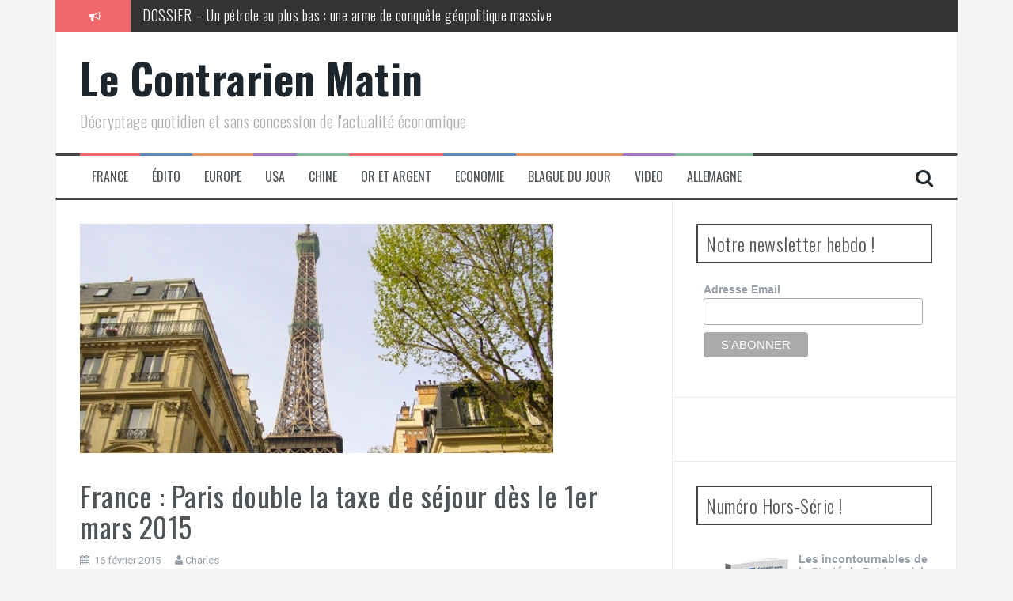

--- FILE ---
content_type: text/html; charset=UTF-8
request_url: https://www.lecontrarien.com/france-paris-double-la-taxe-de-sejour-des-le-1er-mars-2015-16-02-2015-france
body_size: 15913
content:
<!DOCTYPE html>
<html lang="fr-FR">
<head>
<meta charset="UTF-8">
<meta name="viewport" content="width=device-width, initial-scale=1">
<link rel="profile" href="https://gmpg.org/xfn/11">
<link rel="pingback" href="https://www.lecontrarien.com/xmlrpc.php">

<!-- Google Analytics Local by Webcraftic Local Google Analytics -->
<script type="6c5231cff6823b6aad1060da-text/javascript">
(function(i,s,o,g,r,a,m){i['GoogleAnalyticsObject']=r;i[r]=i[r]||function(){
            (i[r].q=i[r].q||[]).push(arguments)},i[r].l=1*new Date();a=s.createElement(o),
            m=s.getElementsByTagName(o)[0];a.async=1;a.src=g;m.parentNode.insertBefore(a,m)
            })(window,document,'script','https://www.lecontrarien.com/wp-content/uploads/wga-cache/local-ga.js','ga');
ga('create', 'UA-37063628-1', 'auto');
ga('send', 'pageview');
</script>
<!-- end Google Analytics Local by Webcraftic Local Google Analytics -->
<meta name='robots' content='index, follow, max-image-preview:large, max-snippet:-1, max-video-preview:-1' />

	<!-- This site is optimized with the Yoast SEO plugin v26.8 - https://yoast.com/product/yoast-seo-wordpress/ -->
	<title>France : Paris double la taxe de séjour dès le 1er mars 2015 - Le Contrarien Matin</title>
	<link rel="canonical" href="https://www.lecontrarien.com/france-paris-double-la-taxe-de-sejour-des-le-1er-mars-2015-16-02-2015-france" />
	<meta property="og:locale" content="fr_FR" />
	<meta property="og:type" content="article" />
	<meta property="og:title" content="France : Paris double la taxe de séjour dès le 1er mars 2015 - Le Contrarien Matin" />
	<meta property="og:description" content="Voilà une excellente idée ! Taxons les touristes, mais doubler la taxe de séjour ce n&rsquo;est pas encore assez !! Non, taxons ces touristes jusqu&rsquo;à ce qu&rsquo;ils ne viennent plus, comme ça, vraiment, on aura tout gagné ! Dans ce pays, la seule chose que nos dirigeants sachent faire, c&rsquo;est trouver, créer ou augmenter des [&hellip;]" />
	<meta property="og:url" content="https://www.lecontrarien.com/france-paris-double-la-taxe-de-sejour-des-le-1er-mars-2015-16-02-2015-france" />
	<meta property="og:site_name" content="Le Contrarien Matin" />
	<meta property="article:published_time" content="2015-02-15T19:13:38+00:00" />
	<meta property="article:modified_time" content="2015-02-16T08:19:16+00:00" />
	<meta property="og:image" content="https://www.lecontrarien.com/wp-content/uploads/2013/02/Immobilier-paris-luxe.png" />
	<meta property="og:image:width" content="598" />
	<meta property="og:image:height" content="294" />
	<meta property="og:image:type" content="image/png" />
	<meta name="author" content="Charles" />
	<meta name="twitter:label1" content="Écrit par" />
	<meta name="twitter:data1" content="Charles" />
	<meta name="twitter:label2" content="Durée de lecture estimée" />
	<meta name="twitter:data2" content="1 minute" />
	<script type="application/ld+json" class="yoast-schema-graph">{"@context":"https://schema.org","@graph":[{"@type":"Article","@id":"https://www.lecontrarien.com/france-paris-double-la-taxe-de-sejour-des-le-1er-mars-2015-16-02-2015-france#article","isPartOf":{"@id":"https://www.lecontrarien.com/france-paris-double-la-taxe-de-sejour-des-le-1er-mars-2015-16-02-2015-france"},"author":{"name":"Charles","@id":"https://www.lecontrarien.com/#/schema/person/bf42ef2d7a9257cdbdd3c97a147e1684"},"headline":"France : Paris double la taxe de séjour dès le 1er mars 2015","datePublished":"2015-02-15T19:13:38+00:00","dateModified":"2015-02-16T08:19:16+00:00","mainEntityOfPage":{"@id":"https://www.lecontrarien.com/france-paris-double-la-taxe-de-sejour-des-le-1er-mars-2015-16-02-2015-france"},"wordCount":258,"image":{"@id":"https://www.lecontrarien.com/france-paris-double-la-taxe-de-sejour-des-le-1er-mars-2015-16-02-2015-france#primaryimage"},"thumbnailUrl":"https://www.lecontrarien.com/wp-content/uploads/2013/02/Immobilier-paris-luxe.png","articleSection":["France"],"inLanguage":"fr-FR"},{"@type":"WebPage","@id":"https://www.lecontrarien.com/france-paris-double-la-taxe-de-sejour-des-le-1er-mars-2015-16-02-2015-france","url":"https://www.lecontrarien.com/france-paris-double-la-taxe-de-sejour-des-le-1er-mars-2015-16-02-2015-france","name":"France : Paris double la taxe de séjour dès le 1er mars 2015 - Le Contrarien Matin","isPartOf":{"@id":"https://www.lecontrarien.com/#website"},"primaryImageOfPage":{"@id":"https://www.lecontrarien.com/france-paris-double-la-taxe-de-sejour-des-le-1er-mars-2015-16-02-2015-france#primaryimage"},"image":{"@id":"https://www.lecontrarien.com/france-paris-double-la-taxe-de-sejour-des-le-1er-mars-2015-16-02-2015-france#primaryimage"},"thumbnailUrl":"https://www.lecontrarien.com/wp-content/uploads/2013/02/Immobilier-paris-luxe.png","datePublished":"2015-02-15T19:13:38+00:00","dateModified":"2015-02-16T08:19:16+00:00","author":{"@id":"https://www.lecontrarien.com/#/schema/person/bf42ef2d7a9257cdbdd3c97a147e1684"},"breadcrumb":{"@id":"https://www.lecontrarien.com/france-paris-double-la-taxe-de-sejour-des-le-1er-mars-2015-16-02-2015-france#breadcrumb"},"inLanguage":"fr-FR","potentialAction":[{"@type":"ReadAction","target":["https://www.lecontrarien.com/france-paris-double-la-taxe-de-sejour-des-le-1er-mars-2015-16-02-2015-france"]}]},{"@type":"ImageObject","inLanguage":"fr-FR","@id":"https://www.lecontrarien.com/france-paris-double-la-taxe-de-sejour-des-le-1er-mars-2015-16-02-2015-france#primaryimage","url":"https://www.lecontrarien.com/wp-content/uploads/2013/02/Immobilier-paris-luxe.png","contentUrl":"https://www.lecontrarien.com/wp-content/uploads/2013/02/Immobilier-paris-luxe.png","width":598,"height":294},{"@type":"BreadcrumbList","@id":"https://www.lecontrarien.com/france-paris-double-la-taxe-de-sejour-des-le-1er-mars-2015-16-02-2015-france#breadcrumb","itemListElement":[{"@type":"ListItem","position":1,"name":"Accueil","item":"https://www.lecontrarien.com/"},{"@type":"ListItem","position":2,"name":"France : Paris double la taxe de séjour dès le 1er mars 2015"}]},{"@type":"WebSite","@id":"https://www.lecontrarien.com/#website","url":"https://www.lecontrarien.com/","name":"Le Contrarien Matin","description":"Décryptage quotidien et sans concession de l&#039;actualité économique","potentialAction":[{"@type":"SearchAction","target":{"@type":"EntryPoint","urlTemplate":"https://www.lecontrarien.com/?s={search_term_string}"},"query-input":{"@type":"PropertyValueSpecification","valueRequired":true,"valueName":"search_term_string"}}],"inLanguage":"fr-FR"},{"@type":"Person","@id":"https://www.lecontrarien.com/#/schema/person/bf42ef2d7a9257cdbdd3c97a147e1684","name":"Charles","image":{"@type":"ImageObject","inLanguage":"fr-FR","@id":"https://www.lecontrarien.com/#/schema/person/image/","url":"https://secure.gravatar.com/avatar/55c6d571a5c49e48b68ac6907de6752cd423e1cb142ec9b673c316a9e18feb6b?s=96&r=g","contentUrl":"https://secure.gravatar.com/avatar/55c6d571a5c49e48b68ac6907de6752cd423e1cb142ec9b673c316a9e18feb6b?s=96&r=g","caption":"Charles"},"description":"Charles Sannat est diplômé de l'Ecole Supérieure du Commerce Extérieur et du Centre d'Etudes Diplomatiques et Stratégiques. Il commence sa carrière en 1997 dans le secteur des nouvelles technologies comme consultant puis Manager au sein du Groupe Altran - Pôle Technologies de l’Information-(secteur banque/assurance). Il rejoint en 2006 BNP Paribas comme chargé d'affaires. Il est actuellement le directeur des études économiques d'AuCOFFRE.com et rédacteur du Contrarien Matin, 'Décryptage quotidien, sans concession, humoristique et sarcastique de l'actualité économique'.","sameAs":["https://www.lecontrarien.com"],"url":"https://www.lecontrarien.com/author/charles"}]}</script>
	<!-- / Yoast SEO plugin. -->


<link rel='dns-prefetch' href='//platform.linkedin.com' />
<link rel='dns-prefetch' href='//fonts.googleapis.com' />
<link rel="alternate" type="application/rss+xml" title="Le Contrarien Matin &raquo; Flux" href="https://www.lecontrarien.com/feed" />
<link rel="alternate" type="application/rss+xml" title="Le Contrarien Matin &raquo; Flux des commentaires" href="https://www.lecontrarien.com/comments/feed" />
<link rel="alternate" type="application/rss+xml" title="Le Contrarien Matin &raquo; France : Paris double la taxe de séjour dès le 1er mars 2015 Flux des commentaires" href="https://www.lecontrarien.com/france-paris-double-la-taxe-de-sejour-des-le-1er-mars-2015-16-02-2015-france/feed" />
<link rel="alternate" title="oEmbed (JSON)" type="application/json+oembed" href="https://www.lecontrarien.com/wp-json/oembed/1.0/embed?url=https%3A%2F%2Fwww.lecontrarien.com%2Ffrance-paris-double-la-taxe-de-sejour-des-le-1er-mars-2015-16-02-2015-france" />
<link rel="alternate" title="oEmbed (XML)" type="text/xml+oembed" href="https://www.lecontrarien.com/wp-json/oembed/1.0/embed?url=https%3A%2F%2Fwww.lecontrarien.com%2Ffrance-paris-double-la-taxe-de-sejour-des-le-1er-mars-2015-16-02-2015-france&#038;format=xml" />
<style id='wp-img-auto-sizes-contain-inline-css' type='text/css'>
img:is([sizes=auto i],[sizes^="auto," i]){contain-intrinsic-size:3000px 1500px}
/*# sourceURL=wp-img-auto-sizes-contain-inline-css */
</style>
<style id='wp-emoji-styles-inline-css' type='text/css'>

	img.wp-smiley, img.emoji {
		display: inline !important;
		border: none !important;
		box-shadow: none !important;
		height: 1em !important;
		width: 1em !important;
		margin: 0 0.07em !important;
		vertical-align: -0.1em !important;
		background: none !important;
		padding: 0 !important;
	}
/*# sourceURL=wp-emoji-styles-inline-css */
</style>
<link rel='stylesheet' id='wp-block-library-css' href='https://www.lecontrarien.com/wp-includes/css/dist/block-library/style.min.css?ver=81511f1eb6a3f889de390f79ea61fd26' type='text/css' media='all' />
<style id='global-styles-inline-css' type='text/css'>
:root{--wp--preset--aspect-ratio--square: 1;--wp--preset--aspect-ratio--4-3: 4/3;--wp--preset--aspect-ratio--3-4: 3/4;--wp--preset--aspect-ratio--3-2: 3/2;--wp--preset--aspect-ratio--2-3: 2/3;--wp--preset--aspect-ratio--16-9: 16/9;--wp--preset--aspect-ratio--9-16: 9/16;--wp--preset--color--black: #000000;--wp--preset--color--cyan-bluish-gray: #abb8c3;--wp--preset--color--white: #ffffff;--wp--preset--color--pale-pink: #f78da7;--wp--preset--color--vivid-red: #cf2e2e;--wp--preset--color--luminous-vivid-orange: #ff6900;--wp--preset--color--luminous-vivid-amber: #fcb900;--wp--preset--color--light-green-cyan: #7bdcb5;--wp--preset--color--vivid-green-cyan: #00d084;--wp--preset--color--pale-cyan-blue: #8ed1fc;--wp--preset--color--vivid-cyan-blue: #0693e3;--wp--preset--color--vivid-purple: #9b51e0;--wp--preset--gradient--vivid-cyan-blue-to-vivid-purple: linear-gradient(135deg,rgb(6,147,227) 0%,rgb(155,81,224) 100%);--wp--preset--gradient--light-green-cyan-to-vivid-green-cyan: linear-gradient(135deg,rgb(122,220,180) 0%,rgb(0,208,130) 100%);--wp--preset--gradient--luminous-vivid-amber-to-luminous-vivid-orange: linear-gradient(135deg,rgb(252,185,0) 0%,rgb(255,105,0) 100%);--wp--preset--gradient--luminous-vivid-orange-to-vivid-red: linear-gradient(135deg,rgb(255,105,0) 0%,rgb(207,46,46) 100%);--wp--preset--gradient--very-light-gray-to-cyan-bluish-gray: linear-gradient(135deg,rgb(238,238,238) 0%,rgb(169,184,195) 100%);--wp--preset--gradient--cool-to-warm-spectrum: linear-gradient(135deg,rgb(74,234,220) 0%,rgb(151,120,209) 20%,rgb(207,42,186) 40%,rgb(238,44,130) 60%,rgb(251,105,98) 80%,rgb(254,248,76) 100%);--wp--preset--gradient--blush-light-purple: linear-gradient(135deg,rgb(255,206,236) 0%,rgb(152,150,240) 100%);--wp--preset--gradient--blush-bordeaux: linear-gradient(135deg,rgb(254,205,165) 0%,rgb(254,45,45) 50%,rgb(107,0,62) 100%);--wp--preset--gradient--luminous-dusk: linear-gradient(135deg,rgb(255,203,112) 0%,rgb(199,81,192) 50%,rgb(65,88,208) 100%);--wp--preset--gradient--pale-ocean: linear-gradient(135deg,rgb(255,245,203) 0%,rgb(182,227,212) 50%,rgb(51,167,181) 100%);--wp--preset--gradient--electric-grass: linear-gradient(135deg,rgb(202,248,128) 0%,rgb(113,206,126) 100%);--wp--preset--gradient--midnight: linear-gradient(135deg,rgb(2,3,129) 0%,rgb(40,116,252) 100%);--wp--preset--font-size--small: 13px;--wp--preset--font-size--medium: 20px;--wp--preset--font-size--large: 36px;--wp--preset--font-size--x-large: 42px;--wp--preset--spacing--20: 0.44rem;--wp--preset--spacing--30: 0.67rem;--wp--preset--spacing--40: 1rem;--wp--preset--spacing--50: 1.5rem;--wp--preset--spacing--60: 2.25rem;--wp--preset--spacing--70: 3.38rem;--wp--preset--spacing--80: 5.06rem;--wp--preset--shadow--natural: 6px 6px 9px rgba(0, 0, 0, 0.2);--wp--preset--shadow--deep: 12px 12px 50px rgba(0, 0, 0, 0.4);--wp--preset--shadow--sharp: 6px 6px 0px rgba(0, 0, 0, 0.2);--wp--preset--shadow--outlined: 6px 6px 0px -3px rgb(255, 255, 255), 6px 6px rgb(0, 0, 0);--wp--preset--shadow--crisp: 6px 6px 0px rgb(0, 0, 0);}:where(.is-layout-flex){gap: 0.5em;}:where(.is-layout-grid){gap: 0.5em;}body .is-layout-flex{display: flex;}.is-layout-flex{flex-wrap: wrap;align-items: center;}.is-layout-flex > :is(*, div){margin: 0;}body .is-layout-grid{display: grid;}.is-layout-grid > :is(*, div){margin: 0;}:where(.wp-block-columns.is-layout-flex){gap: 2em;}:where(.wp-block-columns.is-layout-grid){gap: 2em;}:where(.wp-block-post-template.is-layout-flex){gap: 1.25em;}:where(.wp-block-post-template.is-layout-grid){gap: 1.25em;}.has-black-color{color: var(--wp--preset--color--black) !important;}.has-cyan-bluish-gray-color{color: var(--wp--preset--color--cyan-bluish-gray) !important;}.has-white-color{color: var(--wp--preset--color--white) !important;}.has-pale-pink-color{color: var(--wp--preset--color--pale-pink) !important;}.has-vivid-red-color{color: var(--wp--preset--color--vivid-red) !important;}.has-luminous-vivid-orange-color{color: var(--wp--preset--color--luminous-vivid-orange) !important;}.has-luminous-vivid-amber-color{color: var(--wp--preset--color--luminous-vivid-amber) !important;}.has-light-green-cyan-color{color: var(--wp--preset--color--light-green-cyan) !important;}.has-vivid-green-cyan-color{color: var(--wp--preset--color--vivid-green-cyan) !important;}.has-pale-cyan-blue-color{color: var(--wp--preset--color--pale-cyan-blue) !important;}.has-vivid-cyan-blue-color{color: var(--wp--preset--color--vivid-cyan-blue) !important;}.has-vivid-purple-color{color: var(--wp--preset--color--vivid-purple) !important;}.has-black-background-color{background-color: var(--wp--preset--color--black) !important;}.has-cyan-bluish-gray-background-color{background-color: var(--wp--preset--color--cyan-bluish-gray) !important;}.has-white-background-color{background-color: var(--wp--preset--color--white) !important;}.has-pale-pink-background-color{background-color: var(--wp--preset--color--pale-pink) !important;}.has-vivid-red-background-color{background-color: var(--wp--preset--color--vivid-red) !important;}.has-luminous-vivid-orange-background-color{background-color: var(--wp--preset--color--luminous-vivid-orange) !important;}.has-luminous-vivid-amber-background-color{background-color: var(--wp--preset--color--luminous-vivid-amber) !important;}.has-light-green-cyan-background-color{background-color: var(--wp--preset--color--light-green-cyan) !important;}.has-vivid-green-cyan-background-color{background-color: var(--wp--preset--color--vivid-green-cyan) !important;}.has-pale-cyan-blue-background-color{background-color: var(--wp--preset--color--pale-cyan-blue) !important;}.has-vivid-cyan-blue-background-color{background-color: var(--wp--preset--color--vivid-cyan-blue) !important;}.has-vivid-purple-background-color{background-color: var(--wp--preset--color--vivid-purple) !important;}.has-black-border-color{border-color: var(--wp--preset--color--black) !important;}.has-cyan-bluish-gray-border-color{border-color: var(--wp--preset--color--cyan-bluish-gray) !important;}.has-white-border-color{border-color: var(--wp--preset--color--white) !important;}.has-pale-pink-border-color{border-color: var(--wp--preset--color--pale-pink) !important;}.has-vivid-red-border-color{border-color: var(--wp--preset--color--vivid-red) !important;}.has-luminous-vivid-orange-border-color{border-color: var(--wp--preset--color--luminous-vivid-orange) !important;}.has-luminous-vivid-amber-border-color{border-color: var(--wp--preset--color--luminous-vivid-amber) !important;}.has-light-green-cyan-border-color{border-color: var(--wp--preset--color--light-green-cyan) !important;}.has-vivid-green-cyan-border-color{border-color: var(--wp--preset--color--vivid-green-cyan) !important;}.has-pale-cyan-blue-border-color{border-color: var(--wp--preset--color--pale-cyan-blue) !important;}.has-vivid-cyan-blue-border-color{border-color: var(--wp--preset--color--vivid-cyan-blue) !important;}.has-vivid-purple-border-color{border-color: var(--wp--preset--color--vivid-purple) !important;}.has-vivid-cyan-blue-to-vivid-purple-gradient-background{background: var(--wp--preset--gradient--vivid-cyan-blue-to-vivid-purple) !important;}.has-light-green-cyan-to-vivid-green-cyan-gradient-background{background: var(--wp--preset--gradient--light-green-cyan-to-vivid-green-cyan) !important;}.has-luminous-vivid-amber-to-luminous-vivid-orange-gradient-background{background: var(--wp--preset--gradient--luminous-vivid-amber-to-luminous-vivid-orange) !important;}.has-luminous-vivid-orange-to-vivid-red-gradient-background{background: var(--wp--preset--gradient--luminous-vivid-orange-to-vivid-red) !important;}.has-very-light-gray-to-cyan-bluish-gray-gradient-background{background: var(--wp--preset--gradient--very-light-gray-to-cyan-bluish-gray) !important;}.has-cool-to-warm-spectrum-gradient-background{background: var(--wp--preset--gradient--cool-to-warm-spectrum) !important;}.has-blush-light-purple-gradient-background{background: var(--wp--preset--gradient--blush-light-purple) !important;}.has-blush-bordeaux-gradient-background{background: var(--wp--preset--gradient--blush-bordeaux) !important;}.has-luminous-dusk-gradient-background{background: var(--wp--preset--gradient--luminous-dusk) !important;}.has-pale-ocean-gradient-background{background: var(--wp--preset--gradient--pale-ocean) !important;}.has-electric-grass-gradient-background{background: var(--wp--preset--gradient--electric-grass) !important;}.has-midnight-gradient-background{background: var(--wp--preset--gradient--midnight) !important;}.has-small-font-size{font-size: var(--wp--preset--font-size--small) !important;}.has-medium-font-size{font-size: var(--wp--preset--font-size--medium) !important;}.has-large-font-size{font-size: var(--wp--preset--font-size--large) !important;}.has-x-large-font-size{font-size: var(--wp--preset--font-size--x-large) !important;}
/*# sourceURL=global-styles-inline-css */
</style>

<style id='classic-theme-styles-inline-css' type='text/css'>
/*! This file is auto-generated */
.wp-block-button__link{color:#fff;background-color:#32373c;border-radius:9999px;box-shadow:none;text-decoration:none;padding:calc(.667em + 2px) calc(1.333em + 2px);font-size:1.125em}.wp-block-file__button{background:#32373c;color:#fff;text-decoration:none}
/*# sourceURL=/wp-includes/css/classic-themes.min.css */
</style>
<link rel='stylesheet' id='flymag-bootstrap-css' href='https://www.lecontrarien.com/wp-content/themes/flymag/bootstrap/css/bootstrap.min.css?ver=1' type='text/css' media='all' />
<style id="flymag-body-fonts-css" media="all">/* cyrillic-ext */
@font-face {
  font-family: 'Roboto';
  font-style: italic;
  font-weight: 400;
  font-stretch: 100%;
  font-display: swap;
  src: url(/fonts.gstatic.com/s/roboto/v50/KFO5CnqEu92Fr1Mu53ZEC9_Vu3r1gIhOszmkC3kaSTbQWt4N.woff2) format('woff2');
  unicode-range: U+0460-052F, U+1C80-1C8A, U+20B4, U+2DE0-2DFF, U+A640-A69F, U+FE2E-FE2F;
}
/* cyrillic */
@font-face {
  font-family: 'Roboto';
  font-style: italic;
  font-weight: 400;
  font-stretch: 100%;
  font-display: swap;
  src: url(/fonts.gstatic.com/s/roboto/v50/KFO5CnqEu92Fr1Mu53ZEC9_Vu3r1gIhOszmkAnkaSTbQWt4N.woff2) format('woff2');
  unicode-range: U+0301, U+0400-045F, U+0490-0491, U+04B0-04B1, U+2116;
}
/* greek-ext */
@font-face {
  font-family: 'Roboto';
  font-style: italic;
  font-weight: 400;
  font-stretch: 100%;
  font-display: swap;
  src: url(/fonts.gstatic.com/s/roboto/v50/KFO5CnqEu92Fr1Mu53ZEC9_Vu3r1gIhOszmkCnkaSTbQWt4N.woff2) format('woff2');
  unicode-range: U+1F00-1FFF;
}
/* greek */
@font-face {
  font-family: 'Roboto';
  font-style: italic;
  font-weight: 400;
  font-stretch: 100%;
  font-display: swap;
  src: url(/fonts.gstatic.com/s/roboto/v50/KFO5CnqEu92Fr1Mu53ZEC9_Vu3r1gIhOszmkBXkaSTbQWt4N.woff2) format('woff2');
  unicode-range: U+0370-0377, U+037A-037F, U+0384-038A, U+038C, U+038E-03A1, U+03A3-03FF;
}
/* math */
@font-face {
  font-family: 'Roboto';
  font-style: italic;
  font-weight: 400;
  font-stretch: 100%;
  font-display: swap;
  src: url(/fonts.gstatic.com/s/roboto/v50/KFO5CnqEu92Fr1Mu53ZEC9_Vu3r1gIhOszmkenkaSTbQWt4N.woff2) format('woff2');
  unicode-range: U+0302-0303, U+0305, U+0307-0308, U+0310, U+0312, U+0315, U+031A, U+0326-0327, U+032C, U+032F-0330, U+0332-0333, U+0338, U+033A, U+0346, U+034D, U+0391-03A1, U+03A3-03A9, U+03B1-03C9, U+03D1, U+03D5-03D6, U+03F0-03F1, U+03F4-03F5, U+2016-2017, U+2034-2038, U+203C, U+2040, U+2043, U+2047, U+2050, U+2057, U+205F, U+2070-2071, U+2074-208E, U+2090-209C, U+20D0-20DC, U+20E1, U+20E5-20EF, U+2100-2112, U+2114-2115, U+2117-2121, U+2123-214F, U+2190, U+2192, U+2194-21AE, U+21B0-21E5, U+21F1-21F2, U+21F4-2211, U+2213-2214, U+2216-22FF, U+2308-230B, U+2310, U+2319, U+231C-2321, U+2336-237A, U+237C, U+2395, U+239B-23B7, U+23D0, U+23DC-23E1, U+2474-2475, U+25AF, U+25B3, U+25B7, U+25BD, U+25C1, U+25CA, U+25CC, U+25FB, U+266D-266F, U+27C0-27FF, U+2900-2AFF, U+2B0E-2B11, U+2B30-2B4C, U+2BFE, U+3030, U+FF5B, U+FF5D, U+1D400-1D7FF, U+1EE00-1EEFF;
}
/* symbols */
@font-face {
  font-family: 'Roboto';
  font-style: italic;
  font-weight: 400;
  font-stretch: 100%;
  font-display: swap;
  src: url(/fonts.gstatic.com/s/roboto/v50/KFO5CnqEu92Fr1Mu53ZEC9_Vu3r1gIhOszmkaHkaSTbQWt4N.woff2) format('woff2');
  unicode-range: U+0001-000C, U+000E-001F, U+007F-009F, U+20DD-20E0, U+20E2-20E4, U+2150-218F, U+2190, U+2192, U+2194-2199, U+21AF, U+21E6-21F0, U+21F3, U+2218-2219, U+2299, U+22C4-22C6, U+2300-243F, U+2440-244A, U+2460-24FF, U+25A0-27BF, U+2800-28FF, U+2921-2922, U+2981, U+29BF, U+29EB, U+2B00-2BFF, U+4DC0-4DFF, U+FFF9-FFFB, U+10140-1018E, U+10190-1019C, U+101A0, U+101D0-101FD, U+102E0-102FB, U+10E60-10E7E, U+1D2C0-1D2D3, U+1D2E0-1D37F, U+1F000-1F0FF, U+1F100-1F1AD, U+1F1E6-1F1FF, U+1F30D-1F30F, U+1F315, U+1F31C, U+1F31E, U+1F320-1F32C, U+1F336, U+1F378, U+1F37D, U+1F382, U+1F393-1F39F, U+1F3A7-1F3A8, U+1F3AC-1F3AF, U+1F3C2, U+1F3C4-1F3C6, U+1F3CA-1F3CE, U+1F3D4-1F3E0, U+1F3ED, U+1F3F1-1F3F3, U+1F3F5-1F3F7, U+1F408, U+1F415, U+1F41F, U+1F426, U+1F43F, U+1F441-1F442, U+1F444, U+1F446-1F449, U+1F44C-1F44E, U+1F453, U+1F46A, U+1F47D, U+1F4A3, U+1F4B0, U+1F4B3, U+1F4B9, U+1F4BB, U+1F4BF, U+1F4C8-1F4CB, U+1F4D6, U+1F4DA, U+1F4DF, U+1F4E3-1F4E6, U+1F4EA-1F4ED, U+1F4F7, U+1F4F9-1F4FB, U+1F4FD-1F4FE, U+1F503, U+1F507-1F50B, U+1F50D, U+1F512-1F513, U+1F53E-1F54A, U+1F54F-1F5FA, U+1F610, U+1F650-1F67F, U+1F687, U+1F68D, U+1F691, U+1F694, U+1F698, U+1F6AD, U+1F6B2, U+1F6B9-1F6BA, U+1F6BC, U+1F6C6-1F6CF, U+1F6D3-1F6D7, U+1F6E0-1F6EA, U+1F6F0-1F6F3, U+1F6F7-1F6FC, U+1F700-1F7FF, U+1F800-1F80B, U+1F810-1F847, U+1F850-1F859, U+1F860-1F887, U+1F890-1F8AD, U+1F8B0-1F8BB, U+1F8C0-1F8C1, U+1F900-1F90B, U+1F93B, U+1F946, U+1F984, U+1F996, U+1F9E9, U+1FA00-1FA6F, U+1FA70-1FA7C, U+1FA80-1FA89, U+1FA8F-1FAC6, U+1FACE-1FADC, U+1FADF-1FAE9, U+1FAF0-1FAF8, U+1FB00-1FBFF;
}
/* vietnamese */
@font-face {
  font-family: 'Roboto';
  font-style: italic;
  font-weight: 400;
  font-stretch: 100%;
  font-display: swap;
  src: url(/fonts.gstatic.com/s/roboto/v50/KFO5CnqEu92Fr1Mu53ZEC9_Vu3r1gIhOszmkCXkaSTbQWt4N.woff2) format('woff2');
  unicode-range: U+0102-0103, U+0110-0111, U+0128-0129, U+0168-0169, U+01A0-01A1, U+01AF-01B0, U+0300-0301, U+0303-0304, U+0308-0309, U+0323, U+0329, U+1EA0-1EF9, U+20AB;
}
/* latin-ext */
@font-face {
  font-family: 'Roboto';
  font-style: italic;
  font-weight: 400;
  font-stretch: 100%;
  font-display: swap;
  src: url(/fonts.gstatic.com/s/roboto/v50/KFO5CnqEu92Fr1Mu53ZEC9_Vu3r1gIhOszmkCHkaSTbQWt4N.woff2) format('woff2');
  unicode-range: U+0100-02BA, U+02BD-02C5, U+02C7-02CC, U+02CE-02D7, U+02DD-02FF, U+0304, U+0308, U+0329, U+1D00-1DBF, U+1E00-1E9F, U+1EF2-1EFF, U+2020, U+20A0-20AB, U+20AD-20C0, U+2113, U+2C60-2C7F, U+A720-A7FF;
}
/* latin */
@font-face {
  font-family: 'Roboto';
  font-style: italic;
  font-weight: 400;
  font-stretch: 100%;
  font-display: swap;
  src: url(/fonts.gstatic.com/s/roboto/v50/KFO5CnqEu92Fr1Mu53ZEC9_Vu3r1gIhOszmkBnkaSTbQWg.woff2) format('woff2');
  unicode-range: U+0000-00FF, U+0131, U+0152-0153, U+02BB-02BC, U+02C6, U+02DA, U+02DC, U+0304, U+0308, U+0329, U+2000-206F, U+20AC, U+2122, U+2191, U+2193, U+2212, U+2215, U+FEFF, U+FFFD;
}
/* cyrillic-ext */
@font-face {
  font-family: 'Roboto';
  font-style: italic;
  font-weight: 700;
  font-stretch: 100%;
  font-display: swap;
  src: url(/fonts.gstatic.com/s/roboto/v50/KFO5CnqEu92Fr1Mu53ZEC9_Vu3r1gIhOszmkC3kaSTbQWt4N.woff2) format('woff2');
  unicode-range: U+0460-052F, U+1C80-1C8A, U+20B4, U+2DE0-2DFF, U+A640-A69F, U+FE2E-FE2F;
}
/* cyrillic */
@font-face {
  font-family: 'Roboto';
  font-style: italic;
  font-weight: 700;
  font-stretch: 100%;
  font-display: swap;
  src: url(/fonts.gstatic.com/s/roboto/v50/KFO5CnqEu92Fr1Mu53ZEC9_Vu3r1gIhOszmkAnkaSTbQWt4N.woff2) format('woff2');
  unicode-range: U+0301, U+0400-045F, U+0490-0491, U+04B0-04B1, U+2116;
}
/* greek-ext */
@font-face {
  font-family: 'Roboto';
  font-style: italic;
  font-weight: 700;
  font-stretch: 100%;
  font-display: swap;
  src: url(/fonts.gstatic.com/s/roboto/v50/KFO5CnqEu92Fr1Mu53ZEC9_Vu3r1gIhOszmkCnkaSTbQWt4N.woff2) format('woff2');
  unicode-range: U+1F00-1FFF;
}
/* greek */
@font-face {
  font-family: 'Roboto';
  font-style: italic;
  font-weight: 700;
  font-stretch: 100%;
  font-display: swap;
  src: url(/fonts.gstatic.com/s/roboto/v50/KFO5CnqEu92Fr1Mu53ZEC9_Vu3r1gIhOszmkBXkaSTbQWt4N.woff2) format('woff2');
  unicode-range: U+0370-0377, U+037A-037F, U+0384-038A, U+038C, U+038E-03A1, U+03A3-03FF;
}
/* math */
@font-face {
  font-family: 'Roboto';
  font-style: italic;
  font-weight: 700;
  font-stretch: 100%;
  font-display: swap;
  src: url(/fonts.gstatic.com/s/roboto/v50/KFO5CnqEu92Fr1Mu53ZEC9_Vu3r1gIhOszmkenkaSTbQWt4N.woff2) format('woff2');
  unicode-range: U+0302-0303, U+0305, U+0307-0308, U+0310, U+0312, U+0315, U+031A, U+0326-0327, U+032C, U+032F-0330, U+0332-0333, U+0338, U+033A, U+0346, U+034D, U+0391-03A1, U+03A3-03A9, U+03B1-03C9, U+03D1, U+03D5-03D6, U+03F0-03F1, U+03F4-03F5, U+2016-2017, U+2034-2038, U+203C, U+2040, U+2043, U+2047, U+2050, U+2057, U+205F, U+2070-2071, U+2074-208E, U+2090-209C, U+20D0-20DC, U+20E1, U+20E5-20EF, U+2100-2112, U+2114-2115, U+2117-2121, U+2123-214F, U+2190, U+2192, U+2194-21AE, U+21B0-21E5, U+21F1-21F2, U+21F4-2211, U+2213-2214, U+2216-22FF, U+2308-230B, U+2310, U+2319, U+231C-2321, U+2336-237A, U+237C, U+2395, U+239B-23B7, U+23D0, U+23DC-23E1, U+2474-2475, U+25AF, U+25B3, U+25B7, U+25BD, U+25C1, U+25CA, U+25CC, U+25FB, U+266D-266F, U+27C0-27FF, U+2900-2AFF, U+2B0E-2B11, U+2B30-2B4C, U+2BFE, U+3030, U+FF5B, U+FF5D, U+1D400-1D7FF, U+1EE00-1EEFF;
}
/* symbols */
@font-face {
  font-family: 'Roboto';
  font-style: italic;
  font-weight: 700;
  font-stretch: 100%;
  font-display: swap;
  src: url(/fonts.gstatic.com/s/roboto/v50/KFO5CnqEu92Fr1Mu53ZEC9_Vu3r1gIhOszmkaHkaSTbQWt4N.woff2) format('woff2');
  unicode-range: U+0001-000C, U+000E-001F, U+007F-009F, U+20DD-20E0, U+20E2-20E4, U+2150-218F, U+2190, U+2192, U+2194-2199, U+21AF, U+21E6-21F0, U+21F3, U+2218-2219, U+2299, U+22C4-22C6, U+2300-243F, U+2440-244A, U+2460-24FF, U+25A0-27BF, U+2800-28FF, U+2921-2922, U+2981, U+29BF, U+29EB, U+2B00-2BFF, U+4DC0-4DFF, U+FFF9-FFFB, U+10140-1018E, U+10190-1019C, U+101A0, U+101D0-101FD, U+102E0-102FB, U+10E60-10E7E, U+1D2C0-1D2D3, U+1D2E0-1D37F, U+1F000-1F0FF, U+1F100-1F1AD, U+1F1E6-1F1FF, U+1F30D-1F30F, U+1F315, U+1F31C, U+1F31E, U+1F320-1F32C, U+1F336, U+1F378, U+1F37D, U+1F382, U+1F393-1F39F, U+1F3A7-1F3A8, U+1F3AC-1F3AF, U+1F3C2, U+1F3C4-1F3C6, U+1F3CA-1F3CE, U+1F3D4-1F3E0, U+1F3ED, U+1F3F1-1F3F3, U+1F3F5-1F3F7, U+1F408, U+1F415, U+1F41F, U+1F426, U+1F43F, U+1F441-1F442, U+1F444, U+1F446-1F449, U+1F44C-1F44E, U+1F453, U+1F46A, U+1F47D, U+1F4A3, U+1F4B0, U+1F4B3, U+1F4B9, U+1F4BB, U+1F4BF, U+1F4C8-1F4CB, U+1F4D6, U+1F4DA, U+1F4DF, U+1F4E3-1F4E6, U+1F4EA-1F4ED, U+1F4F7, U+1F4F9-1F4FB, U+1F4FD-1F4FE, U+1F503, U+1F507-1F50B, U+1F50D, U+1F512-1F513, U+1F53E-1F54A, U+1F54F-1F5FA, U+1F610, U+1F650-1F67F, U+1F687, U+1F68D, U+1F691, U+1F694, U+1F698, U+1F6AD, U+1F6B2, U+1F6B9-1F6BA, U+1F6BC, U+1F6C6-1F6CF, U+1F6D3-1F6D7, U+1F6E0-1F6EA, U+1F6F0-1F6F3, U+1F6F7-1F6FC, U+1F700-1F7FF, U+1F800-1F80B, U+1F810-1F847, U+1F850-1F859, U+1F860-1F887, U+1F890-1F8AD, U+1F8B0-1F8BB, U+1F8C0-1F8C1, U+1F900-1F90B, U+1F93B, U+1F946, U+1F984, U+1F996, U+1F9E9, U+1FA00-1FA6F, U+1FA70-1FA7C, U+1FA80-1FA89, U+1FA8F-1FAC6, U+1FACE-1FADC, U+1FADF-1FAE9, U+1FAF0-1FAF8, U+1FB00-1FBFF;
}
/* vietnamese */
@font-face {
  font-family: 'Roboto';
  font-style: italic;
  font-weight: 700;
  font-stretch: 100%;
  font-display: swap;
  src: url(/fonts.gstatic.com/s/roboto/v50/KFO5CnqEu92Fr1Mu53ZEC9_Vu3r1gIhOszmkCXkaSTbQWt4N.woff2) format('woff2');
  unicode-range: U+0102-0103, U+0110-0111, U+0128-0129, U+0168-0169, U+01A0-01A1, U+01AF-01B0, U+0300-0301, U+0303-0304, U+0308-0309, U+0323, U+0329, U+1EA0-1EF9, U+20AB;
}
/* latin-ext */
@font-face {
  font-family: 'Roboto';
  font-style: italic;
  font-weight: 700;
  font-stretch: 100%;
  font-display: swap;
  src: url(/fonts.gstatic.com/s/roboto/v50/KFO5CnqEu92Fr1Mu53ZEC9_Vu3r1gIhOszmkCHkaSTbQWt4N.woff2) format('woff2');
  unicode-range: U+0100-02BA, U+02BD-02C5, U+02C7-02CC, U+02CE-02D7, U+02DD-02FF, U+0304, U+0308, U+0329, U+1D00-1DBF, U+1E00-1E9F, U+1EF2-1EFF, U+2020, U+20A0-20AB, U+20AD-20C0, U+2113, U+2C60-2C7F, U+A720-A7FF;
}
/* latin */
@font-face {
  font-family: 'Roboto';
  font-style: italic;
  font-weight: 700;
  font-stretch: 100%;
  font-display: swap;
  src: url(/fonts.gstatic.com/s/roboto/v50/KFO5CnqEu92Fr1Mu53ZEC9_Vu3r1gIhOszmkBnkaSTbQWg.woff2) format('woff2');
  unicode-range: U+0000-00FF, U+0131, U+0152-0153, U+02BB-02BC, U+02C6, U+02DA, U+02DC, U+0304, U+0308, U+0329, U+2000-206F, U+20AC, U+2122, U+2191, U+2193, U+2212, U+2215, U+FEFF, U+FFFD;
}
/* cyrillic-ext */
@font-face {
  font-family: 'Roboto';
  font-style: normal;
  font-weight: 400;
  font-stretch: 100%;
  font-display: swap;
  src: url(/fonts.gstatic.com/s/roboto/v50/KFO7CnqEu92Fr1ME7kSn66aGLdTylUAMa3GUBHMdazTgWw.woff2) format('woff2');
  unicode-range: U+0460-052F, U+1C80-1C8A, U+20B4, U+2DE0-2DFF, U+A640-A69F, U+FE2E-FE2F;
}
/* cyrillic */
@font-face {
  font-family: 'Roboto';
  font-style: normal;
  font-weight: 400;
  font-stretch: 100%;
  font-display: swap;
  src: url(/fonts.gstatic.com/s/roboto/v50/KFO7CnqEu92Fr1ME7kSn66aGLdTylUAMa3iUBHMdazTgWw.woff2) format('woff2');
  unicode-range: U+0301, U+0400-045F, U+0490-0491, U+04B0-04B1, U+2116;
}
/* greek-ext */
@font-face {
  font-family: 'Roboto';
  font-style: normal;
  font-weight: 400;
  font-stretch: 100%;
  font-display: swap;
  src: url(/fonts.gstatic.com/s/roboto/v50/KFO7CnqEu92Fr1ME7kSn66aGLdTylUAMa3CUBHMdazTgWw.woff2) format('woff2');
  unicode-range: U+1F00-1FFF;
}
/* greek */
@font-face {
  font-family: 'Roboto';
  font-style: normal;
  font-weight: 400;
  font-stretch: 100%;
  font-display: swap;
  src: url(/fonts.gstatic.com/s/roboto/v50/KFO7CnqEu92Fr1ME7kSn66aGLdTylUAMa3-UBHMdazTgWw.woff2) format('woff2');
  unicode-range: U+0370-0377, U+037A-037F, U+0384-038A, U+038C, U+038E-03A1, U+03A3-03FF;
}
/* math */
@font-face {
  font-family: 'Roboto';
  font-style: normal;
  font-weight: 400;
  font-stretch: 100%;
  font-display: swap;
  src: url(/fonts.gstatic.com/s/roboto/v50/KFO7CnqEu92Fr1ME7kSn66aGLdTylUAMawCUBHMdazTgWw.woff2) format('woff2');
  unicode-range: U+0302-0303, U+0305, U+0307-0308, U+0310, U+0312, U+0315, U+031A, U+0326-0327, U+032C, U+032F-0330, U+0332-0333, U+0338, U+033A, U+0346, U+034D, U+0391-03A1, U+03A3-03A9, U+03B1-03C9, U+03D1, U+03D5-03D6, U+03F0-03F1, U+03F4-03F5, U+2016-2017, U+2034-2038, U+203C, U+2040, U+2043, U+2047, U+2050, U+2057, U+205F, U+2070-2071, U+2074-208E, U+2090-209C, U+20D0-20DC, U+20E1, U+20E5-20EF, U+2100-2112, U+2114-2115, U+2117-2121, U+2123-214F, U+2190, U+2192, U+2194-21AE, U+21B0-21E5, U+21F1-21F2, U+21F4-2211, U+2213-2214, U+2216-22FF, U+2308-230B, U+2310, U+2319, U+231C-2321, U+2336-237A, U+237C, U+2395, U+239B-23B7, U+23D0, U+23DC-23E1, U+2474-2475, U+25AF, U+25B3, U+25B7, U+25BD, U+25C1, U+25CA, U+25CC, U+25FB, U+266D-266F, U+27C0-27FF, U+2900-2AFF, U+2B0E-2B11, U+2B30-2B4C, U+2BFE, U+3030, U+FF5B, U+FF5D, U+1D400-1D7FF, U+1EE00-1EEFF;
}
/* symbols */
@font-face {
  font-family: 'Roboto';
  font-style: normal;
  font-weight: 400;
  font-stretch: 100%;
  font-display: swap;
  src: url(/fonts.gstatic.com/s/roboto/v50/KFO7CnqEu92Fr1ME7kSn66aGLdTylUAMaxKUBHMdazTgWw.woff2) format('woff2');
  unicode-range: U+0001-000C, U+000E-001F, U+007F-009F, U+20DD-20E0, U+20E2-20E4, U+2150-218F, U+2190, U+2192, U+2194-2199, U+21AF, U+21E6-21F0, U+21F3, U+2218-2219, U+2299, U+22C4-22C6, U+2300-243F, U+2440-244A, U+2460-24FF, U+25A0-27BF, U+2800-28FF, U+2921-2922, U+2981, U+29BF, U+29EB, U+2B00-2BFF, U+4DC0-4DFF, U+FFF9-FFFB, U+10140-1018E, U+10190-1019C, U+101A0, U+101D0-101FD, U+102E0-102FB, U+10E60-10E7E, U+1D2C0-1D2D3, U+1D2E0-1D37F, U+1F000-1F0FF, U+1F100-1F1AD, U+1F1E6-1F1FF, U+1F30D-1F30F, U+1F315, U+1F31C, U+1F31E, U+1F320-1F32C, U+1F336, U+1F378, U+1F37D, U+1F382, U+1F393-1F39F, U+1F3A7-1F3A8, U+1F3AC-1F3AF, U+1F3C2, U+1F3C4-1F3C6, U+1F3CA-1F3CE, U+1F3D4-1F3E0, U+1F3ED, U+1F3F1-1F3F3, U+1F3F5-1F3F7, U+1F408, U+1F415, U+1F41F, U+1F426, U+1F43F, U+1F441-1F442, U+1F444, U+1F446-1F449, U+1F44C-1F44E, U+1F453, U+1F46A, U+1F47D, U+1F4A3, U+1F4B0, U+1F4B3, U+1F4B9, U+1F4BB, U+1F4BF, U+1F4C8-1F4CB, U+1F4D6, U+1F4DA, U+1F4DF, U+1F4E3-1F4E6, U+1F4EA-1F4ED, U+1F4F7, U+1F4F9-1F4FB, U+1F4FD-1F4FE, U+1F503, U+1F507-1F50B, U+1F50D, U+1F512-1F513, U+1F53E-1F54A, U+1F54F-1F5FA, U+1F610, U+1F650-1F67F, U+1F687, U+1F68D, U+1F691, U+1F694, U+1F698, U+1F6AD, U+1F6B2, U+1F6B9-1F6BA, U+1F6BC, U+1F6C6-1F6CF, U+1F6D3-1F6D7, U+1F6E0-1F6EA, U+1F6F0-1F6F3, U+1F6F7-1F6FC, U+1F700-1F7FF, U+1F800-1F80B, U+1F810-1F847, U+1F850-1F859, U+1F860-1F887, U+1F890-1F8AD, U+1F8B0-1F8BB, U+1F8C0-1F8C1, U+1F900-1F90B, U+1F93B, U+1F946, U+1F984, U+1F996, U+1F9E9, U+1FA00-1FA6F, U+1FA70-1FA7C, U+1FA80-1FA89, U+1FA8F-1FAC6, U+1FACE-1FADC, U+1FADF-1FAE9, U+1FAF0-1FAF8, U+1FB00-1FBFF;
}
/* vietnamese */
@font-face {
  font-family: 'Roboto';
  font-style: normal;
  font-weight: 400;
  font-stretch: 100%;
  font-display: swap;
  src: url(/fonts.gstatic.com/s/roboto/v50/KFO7CnqEu92Fr1ME7kSn66aGLdTylUAMa3OUBHMdazTgWw.woff2) format('woff2');
  unicode-range: U+0102-0103, U+0110-0111, U+0128-0129, U+0168-0169, U+01A0-01A1, U+01AF-01B0, U+0300-0301, U+0303-0304, U+0308-0309, U+0323, U+0329, U+1EA0-1EF9, U+20AB;
}
/* latin-ext */
@font-face {
  font-family: 'Roboto';
  font-style: normal;
  font-weight: 400;
  font-stretch: 100%;
  font-display: swap;
  src: url(/fonts.gstatic.com/s/roboto/v50/KFO7CnqEu92Fr1ME7kSn66aGLdTylUAMa3KUBHMdazTgWw.woff2) format('woff2');
  unicode-range: U+0100-02BA, U+02BD-02C5, U+02C7-02CC, U+02CE-02D7, U+02DD-02FF, U+0304, U+0308, U+0329, U+1D00-1DBF, U+1E00-1E9F, U+1EF2-1EFF, U+2020, U+20A0-20AB, U+20AD-20C0, U+2113, U+2C60-2C7F, U+A720-A7FF;
}
/* latin */
@font-face {
  font-family: 'Roboto';
  font-style: normal;
  font-weight: 400;
  font-stretch: 100%;
  font-display: swap;
  src: url(/fonts.gstatic.com/s/roboto/v50/KFO7CnqEu92Fr1ME7kSn66aGLdTylUAMa3yUBHMdazQ.woff2) format('woff2');
  unicode-range: U+0000-00FF, U+0131, U+0152-0153, U+02BB-02BC, U+02C6, U+02DA, U+02DC, U+0304, U+0308, U+0329, U+2000-206F, U+20AC, U+2122, U+2191, U+2193, U+2212, U+2215, U+FEFF, U+FFFD;
}
/* cyrillic-ext */
@font-face {
  font-family: 'Roboto';
  font-style: normal;
  font-weight: 700;
  font-stretch: 100%;
  font-display: swap;
  src: url(/fonts.gstatic.com/s/roboto/v50/KFO7CnqEu92Fr1ME7kSn66aGLdTylUAMa3GUBHMdazTgWw.woff2) format('woff2');
  unicode-range: U+0460-052F, U+1C80-1C8A, U+20B4, U+2DE0-2DFF, U+A640-A69F, U+FE2E-FE2F;
}
/* cyrillic */
@font-face {
  font-family: 'Roboto';
  font-style: normal;
  font-weight: 700;
  font-stretch: 100%;
  font-display: swap;
  src: url(/fonts.gstatic.com/s/roboto/v50/KFO7CnqEu92Fr1ME7kSn66aGLdTylUAMa3iUBHMdazTgWw.woff2) format('woff2');
  unicode-range: U+0301, U+0400-045F, U+0490-0491, U+04B0-04B1, U+2116;
}
/* greek-ext */
@font-face {
  font-family: 'Roboto';
  font-style: normal;
  font-weight: 700;
  font-stretch: 100%;
  font-display: swap;
  src: url(/fonts.gstatic.com/s/roboto/v50/KFO7CnqEu92Fr1ME7kSn66aGLdTylUAMa3CUBHMdazTgWw.woff2) format('woff2');
  unicode-range: U+1F00-1FFF;
}
/* greek */
@font-face {
  font-family: 'Roboto';
  font-style: normal;
  font-weight: 700;
  font-stretch: 100%;
  font-display: swap;
  src: url(/fonts.gstatic.com/s/roboto/v50/KFO7CnqEu92Fr1ME7kSn66aGLdTylUAMa3-UBHMdazTgWw.woff2) format('woff2');
  unicode-range: U+0370-0377, U+037A-037F, U+0384-038A, U+038C, U+038E-03A1, U+03A3-03FF;
}
/* math */
@font-face {
  font-family: 'Roboto';
  font-style: normal;
  font-weight: 700;
  font-stretch: 100%;
  font-display: swap;
  src: url(/fonts.gstatic.com/s/roboto/v50/KFO7CnqEu92Fr1ME7kSn66aGLdTylUAMawCUBHMdazTgWw.woff2) format('woff2');
  unicode-range: U+0302-0303, U+0305, U+0307-0308, U+0310, U+0312, U+0315, U+031A, U+0326-0327, U+032C, U+032F-0330, U+0332-0333, U+0338, U+033A, U+0346, U+034D, U+0391-03A1, U+03A3-03A9, U+03B1-03C9, U+03D1, U+03D5-03D6, U+03F0-03F1, U+03F4-03F5, U+2016-2017, U+2034-2038, U+203C, U+2040, U+2043, U+2047, U+2050, U+2057, U+205F, U+2070-2071, U+2074-208E, U+2090-209C, U+20D0-20DC, U+20E1, U+20E5-20EF, U+2100-2112, U+2114-2115, U+2117-2121, U+2123-214F, U+2190, U+2192, U+2194-21AE, U+21B0-21E5, U+21F1-21F2, U+21F4-2211, U+2213-2214, U+2216-22FF, U+2308-230B, U+2310, U+2319, U+231C-2321, U+2336-237A, U+237C, U+2395, U+239B-23B7, U+23D0, U+23DC-23E1, U+2474-2475, U+25AF, U+25B3, U+25B7, U+25BD, U+25C1, U+25CA, U+25CC, U+25FB, U+266D-266F, U+27C0-27FF, U+2900-2AFF, U+2B0E-2B11, U+2B30-2B4C, U+2BFE, U+3030, U+FF5B, U+FF5D, U+1D400-1D7FF, U+1EE00-1EEFF;
}
/* symbols */
@font-face {
  font-family: 'Roboto';
  font-style: normal;
  font-weight: 700;
  font-stretch: 100%;
  font-display: swap;
  src: url(/fonts.gstatic.com/s/roboto/v50/KFO7CnqEu92Fr1ME7kSn66aGLdTylUAMaxKUBHMdazTgWw.woff2) format('woff2');
  unicode-range: U+0001-000C, U+000E-001F, U+007F-009F, U+20DD-20E0, U+20E2-20E4, U+2150-218F, U+2190, U+2192, U+2194-2199, U+21AF, U+21E6-21F0, U+21F3, U+2218-2219, U+2299, U+22C4-22C6, U+2300-243F, U+2440-244A, U+2460-24FF, U+25A0-27BF, U+2800-28FF, U+2921-2922, U+2981, U+29BF, U+29EB, U+2B00-2BFF, U+4DC0-4DFF, U+FFF9-FFFB, U+10140-1018E, U+10190-1019C, U+101A0, U+101D0-101FD, U+102E0-102FB, U+10E60-10E7E, U+1D2C0-1D2D3, U+1D2E0-1D37F, U+1F000-1F0FF, U+1F100-1F1AD, U+1F1E6-1F1FF, U+1F30D-1F30F, U+1F315, U+1F31C, U+1F31E, U+1F320-1F32C, U+1F336, U+1F378, U+1F37D, U+1F382, U+1F393-1F39F, U+1F3A7-1F3A8, U+1F3AC-1F3AF, U+1F3C2, U+1F3C4-1F3C6, U+1F3CA-1F3CE, U+1F3D4-1F3E0, U+1F3ED, U+1F3F1-1F3F3, U+1F3F5-1F3F7, U+1F408, U+1F415, U+1F41F, U+1F426, U+1F43F, U+1F441-1F442, U+1F444, U+1F446-1F449, U+1F44C-1F44E, U+1F453, U+1F46A, U+1F47D, U+1F4A3, U+1F4B0, U+1F4B3, U+1F4B9, U+1F4BB, U+1F4BF, U+1F4C8-1F4CB, U+1F4D6, U+1F4DA, U+1F4DF, U+1F4E3-1F4E6, U+1F4EA-1F4ED, U+1F4F7, U+1F4F9-1F4FB, U+1F4FD-1F4FE, U+1F503, U+1F507-1F50B, U+1F50D, U+1F512-1F513, U+1F53E-1F54A, U+1F54F-1F5FA, U+1F610, U+1F650-1F67F, U+1F687, U+1F68D, U+1F691, U+1F694, U+1F698, U+1F6AD, U+1F6B2, U+1F6B9-1F6BA, U+1F6BC, U+1F6C6-1F6CF, U+1F6D3-1F6D7, U+1F6E0-1F6EA, U+1F6F0-1F6F3, U+1F6F7-1F6FC, U+1F700-1F7FF, U+1F800-1F80B, U+1F810-1F847, U+1F850-1F859, U+1F860-1F887, U+1F890-1F8AD, U+1F8B0-1F8BB, U+1F8C0-1F8C1, U+1F900-1F90B, U+1F93B, U+1F946, U+1F984, U+1F996, U+1F9E9, U+1FA00-1FA6F, U+1FA70-1FA7C, U+1FA80-1FA89, U+1FA8F-1FAC6, U+1FACE-1FADC, U+1FADF-1FAE9, U+1FAF0-1FAF8, U+1FB00-1FBFF;
}
/* vietnamese */
@font-face {
  font-family: 'Roboto';
  font-style: normal;
  font-weight: 700;
  font-stretch: 100%;
  font-display: swap;
  src: url(/fonts.gstatic.com/s/roboto/v50/KFO7CnqEu92Fr1ME7kSn66aGLdTylUAMa3OUBHMdazTgWw.woff2) format('woff2');
  unicode-range: U+0102-0103, U+0110-0111, U+0128-0129, U+0168-0169, U+01A0-01A1, U+01AF-01B0, U+0300-0301, U+0303-0304, U+0308-0309, U+0323, U+0329, U+1EA0-1EF9, U+20AB;
}
/* latin-ext */
@font-face {
  font-family: 'Roboto';
  font-style: normal;
  font-weight: 700;
  font-stretch: 100%;
  font-display: swap;
  src: url(/fonts.gstatic.com/s/roboto/v50/KFO7CnqEu92Fr1ME7kSn66aGLdTylUAMa3KUBHMdazTgWw.woff2) format('woff2');
  unicode-range: U+0100-02BA, U+02BD-02C5, U+02C7-02CC, U+02CE-02D7, U+02DD-02FF, U+0304, U+0308, U+0329, U+1D00-1DBF, U+1E00-1E9F, U+1EF2-1EFF, U+2020, U+20A0-20AB, U+20AD-20C0, U+2113, U+2C60-2C7F, U+A720-A7FF;
}
/* latin */
@font-face {
  font-family: 'Roboto';
  font-style: normal;
  font-weight: 700;
  font-stretch: 100%;
  font-display: swap;
  src: url(/fonts.gstatic.com/s/roboto/v50/KFO7CnqEu92Fr1ME7kSn66aGLdTylUAMa3yUBHMdazQ.woff2) format('woff2');
  unicode-range: U+0000-00FF, U+0131, U+0152-0153, U+02BB-02BC, U+02C6, U+02DA, U+02DC, U+0304, U+0308, U+0329, U+2000-206F, U+20AC, U+2122, U+2191, U+2193, U+2212, U+2215, U+FEFF, U+FFFD;
}
</style>
<style id="flymag-headings-fonts-css" media="all">/* cyrillic-ext */
@font-face {
  font-family: 'Oswald';
  font-style: normal;
  font-weight: 300;
  font-display: swap;
  src: url(/fonts.gstatic.com/s/oswald/v57/TK3iWkUHHAIjg752FD8Gl-1PK62t.woff2) format('woff2');
  unicode-range: U+0460-052F, U+1C80-1C8A, U+20B4, U+2DE0-2DFF, U+A640-A69F, U+FE2E-FE2F;
}
/* cyrillic */
@font-face {
  font-family: 'Oswald';
  font-style: normal;
  font-weight: 300;
  font-display: swap;
  src: url(/fonts.gstatic.com/s/oswald/v57/TK3iWkUHHAIjg752HT8Gl-1PK62t.woff2) format('woff2');
  unicode-range: U+0301, U+0400-045F, U+0490-0491, U+04B0-04B1, U+2116;
}
/* vietnamese */
@font-face {
  font-family: 'Oswald';
  font-style: normal;
  font-weight: 300;
  font-display: swap;
  src: url(/fonts.gstatic.com/s/oswald/v57/TK3iWkUHHAIjg752Fj8Gl-1PK62t.woff2) format('woff2');
  unicode-range: U+0102-0103, U+0110-0111, U+0128-0129, U+0168-0169, U+01A0-01A1, U+01AF-01B0, U+0300-0301, U+0303-0304, U+0308-0309, U+0323, U+0329, U+1EA0-1EF9, U+20AB;
}
/* latin-ext */
@font-face {
  font-family: 'Oswald';
  font-style: normal;
  font-weight: 300;
  font-display: swap;
  src: url(/fonts.gstatic.com/s/oswald/v57/TK3iWkUHHAIjg752Fz8Gl-1PK62t.woff2) format('woff2');
  unicode-range: U+0100-02BA, U+02BD-02C5, U+02C7-02CC, U+02CE-02D7, U+02DD-02FF, U+0304, U+0308, U+0329, U+1D00-1DBF, U+1E00-1E9F, U+1EF2-1EFF, U+2020, U+20A0-20AB, U+20AD-20C0, U+2113, U+2C60-2C7F, U+A720-A7FF;
}
/* latin */
@font-face {
  font-family: 'Oswald';
  font-style: normal;
  font-weight: 300;
  font-display: swap;
  src: url(/fonts.gstatic.com/s/oswald/v57/TK3iWkUHHAIjg752GT8Gl-1PKw.woff2) format('woff2');
  unicode-range: U+0000-00FF, U+0131, U+0152-0153, U+02BB-02BC, U+02C6, U+02DA, U+02DC, U+0304, U+0308, U+0329, U+2000-206F, U+20AC, U+2122, U+2191, U+2193, U+2212, U+2215, U+FEFF, U+FFFD;
}
/* cyrillic-ext */
@font-face {
  font-family: 'Oswald';
  font-style: normal;
  font-weight: 400;
  font-display: swap;
  src: url(/fonts.gstatic.com/s/oswald/v57/TK3iWkUHHAIjg752FD8Gl-1PK62t.woff2) format('woff2');
  unicode-range: U+0460-052F, U+1C80-1C8A, U+20B4, U+2DE0-2DFF, U+A640-A69F, U+FE2E-FE2F;
}
/* cyrillic */
@font-face {
  font-family: 'Oswald';
  font-style: normal;
  font-weight: 400;
  font-display: swap;
  src: url(/fonts.gstatic.com/s/oswald/v57/TK3iWkUHHAIjg752HT8Gl-1PK62t.woff2) format('woff2');
  unicode-range: U+0301, U+0400-045F, U+0490-0491, U+04B0-04B1, U+2116;
}
/* vietnamese */
@font-face {
  font-family: 'Oswald';
  font-style: normal;
  font-weight: 400;
  font-display: swap;
  src: url(/fonts.gstatic.com/s/oswald/v57/TK3iWkUHHAIjg752Fj8Gl-1PK62t.woff2) format('woff2');
  unicode-range: U+0102-0103, U+0110-0111, U+0128-0129, U+0168-0169, U+01A0-01A1, U+01AF-01B0, U+0300-0301, U+0303-0304, U+0308-0309, U+0323, U+0329, U+1EA0-1EF9, U+20AB;
}
/* latin-ext */
@font-face {
  font-family: 'Oswald';
  font-style: normal;
  font-weight: 400;
  font-display: swap;
  src: url(/fonts.gstatic.com/s/oswald/v57/TK3iWkUHHAIjg752Fz8Gl-1PK62t.woff2) format('woff2');
  unicode-range: U+0100-02BA, U+02BD-02C5, U+02C7-02CC, U+02CE-02D7, U+02DD-02FF, U+0304, U+0308, U+0329, U+1D00-1DBF, U+1E00-1E9F, U+1EF2-1EFF, U+2020, U+20A0-20AB, U+20AD-20C0, U+2113, U+2C60-2C7F, U+A720-A7FF;
}
/* latin */
@font-face {
  font-family: 'Oswald';
  font-style: normal;
  font-weight: 400;
  font-display: swap;
  src: url(/fonts.gstatic.com/s/oswald/v57/TK3iWkUHHAIjg752GT8Gl-1PKw.woff2) format('woff2');
  unicode-range: U+0000-00FF, U+0131, U+0152-0153, U+02BB-02BC, U+02C6, U+02DA, U+02DC, U+0304, U+0308, U+0329, U+2000-206F, U+20AC, U+2122, U+2191, U+2193, U+2212, U+2215, U+FEFF, U+FFFD;
}
/* cyrillic-ext */
@font-face {
  font-family: 'Oswald';
  font-style: normal;
  font-weight: 700;
  font-display: swap;
  src: url(/fonts.gstatic.com/s/oswald/v57/TK3iWkUHHAIjg752FD8Gl-1PK62t.woff2) format('woff2');
  unicode-range: U+0460-052F, U+1C80-1C8A, U+20B4, U+2DE0-2DFF, U+A640-A69F, U+FE2E-FE2F;
}
/* cyrillic */
@font-face {
  font-family: 'Oswald';
  font-style: normal;
  font-weight: 700;
  font-display: swap;
  src: url(/fonts.gstatic.com/s/oswald/v57/TK3iWkUHHAIjg752HT8Gl-1PK62t.woff2) format('woff2');
  unicode-range: U+0301, U+0400-045F, U+0490-0491, U+04B0-04B1, U+2116;
}
/* vietnamese */
@font-face {
  font-family: 'Oswald';
  font-style: normal;
  font-weight: 700;
  font-display: swap;
  src: url(/fonts.gstatic.com/s/oswald/v57/TK3iWkUHHAIjg752Fj8Gl-1PK62t.woff2) format('woff2');
  unicode-range: U+0102-0103, U+0110-0111, U+0128-0129, U+0168-0169, U+01A0-01A1, U+01AF-01B0, U+0300-0301, U+0303-0304, U+0308-0309, U+0323, U+0329, U+1EA0-1EF9, U+20AB;
}
/* latin-ext */
@font-face {
  font-family: 'Oswald';
  font-style: normal;
  font-weight: 700;
  font-display: swap;
  src: url(/fonts.gstatic.com/s/oswald/v57/TK3iWkUHHAIjg752Fz8Gl-1PK62t.woff2) format('woff2');
  unicode-range: U+0100-02BA, U+02BD-02C5, U+02C7-02CC, U+02CE-02D7, U+02DD-02FF, U+0304, U+0308, U+0329, U+1D00-1DBF, U+1E00-1E9F, U+1EF2-1EFF, U+2020, U+20A0-20AB, U+20AD-20C0, U+2113, U+2C60-2C7F, U+A720-A7FF;
}
/* latin */
@font-face {
  font-family: 'Oswald';
  font-style: normal;
  font-weight: 700;
  font-display: swap;
  src: url(/fonts.gstatic.com/s/oswald/v57/TK3iWkUHHAIjg752GT8Gl-1PKw.woff2) format('woff2');
  unicode-range: U+0000-00FF, U+0131, U+0152-0153, U+02BB-02BC, U+02C6, U+02DA, U+02DC, U+0304, U+0308, U+0329, U+2000-206F, U+20AC, U+2122, U+2191, U+2193, U+2212, U+2215, U+FEFF, U+FFFD;
}
</style>
<link rel='stylesheet' id='flymag-style-css' href='https://www.lecontrarien.com/wp-content/themes/flymag/style.css?ver=81511f1eb6a3f889de390f79ea61fd26' type='text/css' media='all' />
<style id='flymag-style-inline-css' type='text/css'>
.social-navigation li:hover > a::before, a, a:hover, a:focus, a:active { color:}
.custom-menu-item-1:hover, .custom-menu-item-1 .sub-menu, .ticker-info, button, .button, input[type="button"], input[type="reset"], input[type="submit"] { background-color:}
.custom-menu-item-1 { border-color:}
.custom-menu-item-2:hover, .custom-menu-item-2 .sub-menu { background-color:}
.custom-menu-item-2 { border-color:}
.custom-menu-item-3:hover, .custom-menu-item-3 .sub-menu { background-color:}
.custom-menu-item-3 { border-color:}
.custom-menu-item-4:hover, .custom-menu-item-4 .sub-menu { background-color:}
.custom-menu-item-4 { border-color:}
.custom-menu-item-0:hover, .custom-menu-item-0 .sub-menu { background-color:}
.custom-menu-item-0 { border-color:}
.site-branding { background-color:}
.news-ticker { background-color:}
.site-title a, .site-title a:hover { color:}
.site-description { color:}
.main-navigation { background-color:}
.main-navigation a, .main-navigation li::before { color:}
body { color:}
.widget-area .widget, .widget-area .widget a { color:}
.site-footer, .footer-widget-area { background-color:}

/*# sourceURL=flymag-style-inline-css */
</style>
<link rel='stylesheet' id='flymag-font-awesome-css' href='https://www.lecontrarien.com/wp-content/themes/flymag/fonts/font-awesome.min.css?ver=81511f1eb6a3f889de390f79ea61fd26' type='text/css' media='all' />
<link rel='stylesheet' id='really_simple_share_style-css' href='https://www.lecontrarien.com/wp-content/plugins/really-simple-facebook-twitter-share-buttons/style.css?ver=81511f1eb6a3f889de390f79ea61fd26' type='text/css' media='all' />
<script type="6c5231cff6823b6aad1060da-text/javascript" src="https://platform.linkedin.com/in.js?ver=81511f1eb6a3f889de390f79ea61fd26" id="really_simple_share_linkedin-js"></script>
<script type="6c5231cff6823b6aad1060da-text/javascript" src="https://www.lecontrarien.com/wp-includes/js/jquery/jquery.min.js?ver=3.7.1" id="jquery-core-js"></script>
<script type="6c5231cff6823b6aad1060da-text/javascript" src="https://www.lecontrarien.com/wp-includes/js/jquery/jquery-migrate.min.js?ver=3.4.1" id="jquery-migrate-js"></script>
<script type="6c5231cff6823b6aad1060da-text/javascript" src="https://www.lecontrarien.com/wp-content/themes/flymag/js/jquery.fitvids.js?ver=1" id="flymag-fitvids-js"></script>
<script type="6c5231cff6823b6aad1060da-text/javascript" src="https://www.lecontrarien.com/wp-content/themes/flymag/js/jquery.slicknav.min.js?ver=1" id="flymag-slicknav-js"></script>
<script type="6c5231cff6823b6aad1060da-text/javascript" src="https://www.lecontrarien.com/wp-content/themes/flymag/js/jquery.easy-ticker.min.js?ver=1" id="flymag-ticker-js"></script>
<script type="6c5231cff6823b6aad1060da-text/javascript" src="https://www.lecontrarien.com/wp-content/themes/flymag/js/wow.min.js?ver=1" id="flymag-animations-js"></script>
<script type="6c5231cff6823b6aad1060da-text/javascript" src="https://www.lecontrarien.com/wp-content/themes/flymag/js/scripts.js?ver=1" id="flymag-scripts-js"></script>
<script type="6c5231cff6823b6aad1060da-text/javascript" src="https://www.lecontrarien.com/wp-content/themes/flymag/js/owl.carousel.min.js?ver=1" id="flymag-owl-script-js"></script>
<script type="6c5231cff6823b6aad1060da-text/javascript" id="flymag-slider-init-js-extra">
/* <![CDATA[ */
var sliderOptions = {"slideshowspeed":"4000"};
//# sourceURL=flymag-slider-init-js-extra
/* ]]> */
</script>
<script type="6c5231cff6823b6aad1060da-text/javascript" src="https://www.lecontrarien.com/wp-content/themes/flymag/js/slider-init.js?ver=1" id="flymag-slider-init-js"></script>
<link rel="https://api.w.org/" href="https://www.lecontrarien.com/wp-json/" /><link rel="alternate" title="JSON" type="application/json" href="https://www.lecontrarien.com/wp-json/wp/v2/posts/32959" /><link rel="EditURI" type="application/rsd+xml" title="RSD" href="https://www.lecontrarien.com/xmlrpc.php?rsd" />

<link rel='shortlink' href='https://www.lecontrarien.com/?p=32959' />
<script type="6c5231cff6823b6aad1060da-text/javascript">
        //<![CDATA[
        
      !function(d,s,id){var js,fjs=d.getElementsByTagName(s)[0];if(!d.getElementById(id)){js=d.createElement(s);js.id=id;js.src="https://platform.twitter.com/widgets.js";fjs.parentNode.insertBefore(js,fjs);}}(document,"script","twitter-wjs");
      
      window.___gcfg = {lang: "fr"};
		  (function() {
		    var po = document.createElement("script"); po.type = "text/javascript"; po.async = true;
		    po.src = "https://apis.google.com/js/plusone.js";
		    var s = document.getElementsByTagName("script")[0]; s.parentNode.insertBefore(po, s);
		  })();
      
        //]]>
  		</script><script type="6c5231cff6823b6aad1060da-text/javascript" src="//www.lecontrarien.com/?wordfence_syncAttackData=1769819235.4858" async></script><!--[if lt IE 9]>
<script src="https://www.lecontrarien.com/wp-content/themes/flymag/js/html5shiv.js"></script>
<![endif]-->
</head>

<body data-rsssl=1 class="wp-singular post-template-default single single-post postid-32959 single-format-standard wp-theme-flymag group-blog">
<div id="page" class="hfeed site">
	<a class="skip-link screen-reader-text" href="#content">Aller au contenu</a>

			
			<div class="latest-news container">
				<div class="ticker-info col-md-1 col-sm-1 col-xs-1">
					<i class="fa fa-bullhorn"></i>
				</div>
				<div class="news-ticker col-md-11 col-sm-11 col-xs-11">
					<div class="ticker-inner">
													<h4 class="ticker-title"><a href="https://www.lecontrarien.com/dossier-un-petrole-au-plus-bas-une-arme-de-conquete-geopolitique-massive-05-02-2016-non-classe" rel="bookmark">DOSSIER &#8211; Un pétrole au plus bas : une arme de conquête géopolitique massive</a></h4>													<h4 class="ticker-title"><a href="https://www.lecontrarien.com/signaux-a-suivre-29-01-2016-non-classe" rel="bookmark">Signaux à suivre</a></h4>													<h4 class="ticker-title"><a href="https://www.lecontrarien.com/mefiez-vous-des-vendeurs-de-coq-29-01-2016-non-classe" rel="bookmark">Méfiez-vous des vendeurs de Coq</a></h4>													<h4 class="ticker-title"><a href="https://www.lecontrarien.com/71011605-29-01-2016-non-classe" rel="bookmark">710 + 1 = 0</a></h4>													<h4 class="ticker-title"><a href="https://www.lecontrarien.com/le-chiffre-de-la-semaine-10-29-01-2016-non-classe" rel="bookmark">Le chiffre de la semaine : « 10% »</a></h4>													<h4 class="ticker-title"><a href="https://www.lecontrarien.com/un-bien-bel-alignement-des-planetes-29-01-2016-non-classe" rel="bookmark">Un bien bel alignement des planètes</a></h4>											</div>
				</div>
			</div>

			
	<header id="masthead" class="site-header container clearfix" role="banner">
		<div class="site-branding clearfix">
							<h1 class="site-title"><a href="https://www.lecontrarien.com/" rel="home">Le Contrarien Matin</a></h1>
				<h2 class="site-description">Décryptage quotidien et sans concession de l&#039;actualité économique</h2>
					</div>
		<nav id="site-navigation" class="main-navigation" role="navigation">
			<div class="menu-header-container"><ul id="menu-header" class="menu"><li id="menu-item-37606" class="menu-item menu-item-type-taxonomy menu-item-object-category current-post-ancestor current-menu-parent current-post-parent menu-item-37606 custom-menu-item-1"><a href="https://www.lecontrarien.com/category/france">France</a></li>
<li id="menu-item-37607" class="menu-item menu-item-type-taxonomy menu-item-object-category menu-item-37607 custom-menu-item-2"><a href="https://www.lecontrarien.com/category/edito">Édito</a></li>
<li id="menu-item-37608" class="menu-item menu-item-type-taxonomy menu-item-object-category menu-item-37608 custom-menu-item-3"><a href="https://www.lecontrarien.com/category/europe">Europe</a></li>
<li id="menu-item-37609" class="menu-item menu-item-type-taxonomy menu-item-object-category menu-item-37609 custom-menu-item-4"><a href="https://www.lecontrarien.com/category/usa">USA</a></li>
<li id="menu-item-37610" class="menu-item menu-item-type-taxonomy menu-item-object-category menu-item-37610 custom-menu-item-0"><a href="https://www.lecontrarien.com/category/chine">Chine</a></li>
<li id="menu-item-37611" class="menu-item menu-item-type-taxonomy menu-item-object-category menu-item-37611 custom-menu-item-1"><a href="https://www.lecontrarien.com/category/or-et-argent">Or et Argent</a></li>
<li id="menu-item-37612" class="menu-item menu-item-type-taxonomy menu-item-object-category menu-item-37612 custom-menu-item-2"><a href="https://www.lecontrarien.com/category/economie">Economie</a></li>
<li id="menu-item-37613" class="menu-item menu-item-type-taxonomy menu-item-object-category menu-item-37613 custom-menu-item-3"><a href="https://www.lecontrarien.com/category/blague-du-jour">Blague du jour</a></li>
<li id="menu-item-37614" class="menu-item menu-item-type-taxonomy menu-item-object-category menu-item-37614 custom-menu-item-4"><a href="https://www.lecontrarien.com/category/video">Video</a></li>
<li id="menu-item-37615" class="menu-item menu-item-type-taxonomy menu-item-object-category menu-item-37615 custom-menu-item-0"><a href="https://www.lecontrarien.com/category/allemagne">Allemagne</a></li>
</ul></div>			<span class="search-toggle"><i class="fa fa-search"></i></span>
			
<div class="search-wrapper">
	<form role="search" method="get" class="flymag-search-form" action="https://www.lecontrarien.com/">
		<span class="search-close"><i class="fa fa-times"></i></span>
		<label>
			<span class="screen-reader-text">Recherche pour :</span>
			<input type="search" class="search-field" placeholder="Entrez votre recherche" value="" name="s" title="Recherche pour :" />
		</label>
	</form>
</div>
	
		</nav><!-- #site-navigation -->
		<nav class="mobile-nav"></nav>
	</header><!-- #masthead -->

	<div id="content" class="site-content container clearfix">
	
	
	<div id="primary" class="content-area ">
		<main id="main" class="site-main" role="main">

		
			
<article id="post-32959" class="post-32959 post type-post status-publish format-standard has-post-thumbnail hentry category-france">

			<div class="single-thumb">
			<img width="598" height="294" src="https://www.lecontrarien.com/wp-content/uploads/2013/02/Immobilier-paris-luxe.png" class="attachment-entry-thumb size-entry-thumb wp-post-image" alt="" decoding="async" fetchpriority="high" srcset="https://www.lecontrarien.com/wp-content/uploads/2013/02/Immobilier-paris-luxe.png 598w, https://www.lecontrarien.com/wp-content/uploads/2013/02/Immobilier-paris-luxe-300x147.png 300w" sizes="(max-width: 598px) 100vw, 598px" />		</div>	
	
	<header class="entry-header">
		<h1 class="entry-title">France : Paris double la taxe de séjour dès le 1er mars 2015</h1>
				<div class="entry-meta">
			<span class="posted-on"><i class="fa fa-calendar"></i> <a href="https://www.lecontrarien.com/france-paris-double-la-taxe-de-sejour-des-le-1er-mars-2015-16-02-2015-france" rel="bookmark"><time class="entry-date published" datetime="2015-02-16T08:15:00+01:00">16 février 2015</time><time class="updated" datetime="2015-02-16T09:19:16+01:00">16 février 2015</time></a></span><span class="byline"> <i class="fa fa-user"></i> <span class="author vcard"><a class="url fn n" href="https://www.lecontrarien.com/author/charles">Charles</a></span></span>		</div><!-- .entry-meta -->
			</header><!-- .entry-header -->

	<div class="entry-content">
		<p>Voilà une excellente idée ! Taxons les touristes, mais doubler la taxe de séjour ce n&rsquo;est pas encore assez !! Non, taxons ces touristes jusqu&rsquo;à ce qu&rsquo;ils ne viennent plus, comme ça, vraiment, on aura tout gagné !</p>
<p>Dans ce pays, la seule chose que nos dirigeants sachent faire, c&rsquo;est trouver, créer ou augmenter des taxes&#8230;</p>
<p>Charles SANNAT</p>
<p>PARIS, 12 février (Xinhua) – Le Conseil de la Ville de Paris a approuvé mercredi 11 février le relèvement de la taxe de séjour. Cette mesure, qui entrera en vigueur dès le 1er mars prochain, concerne toutes les catégories d&rsquo;hébergement et donc principalement les hôteliers, et plus particulièrement les établissements haut de gamme, mais aussi les chambres d&rsquo;hôtes.</p>
<p>Le texte adopté précise que les sites de location de meublés et chambres d&rsquo;hôtes en ligne collecteront la taxe de séjour, permettant « ainsi une concurrence plus équitable aux établissements hôteliers ».</p>
<p>La délibération adoptée par la majorité de gauche porte à 3 et 4 euros la taxe pour respectivement les 5-étoiles et les palaces (au lieu de 1,50 euro), à 2,25 euros celle des 4-étoiles (au lieu de 1,50 euro), à 1,50 euro celle des 3-étoiles (au lieu de 1 euro) et à 90 centimes celle des 2-étoiles (contre 78 centimes), soit un doublement de la taxe de séjour en moyenne, comme le rapporte la presse française.</p>
<p>Cette taxe, qui rapportait jusqu&rsquo;à présent 40 millions d&rsquo;euros, devrait donc en rapporter le double.</p>
<div style="min-height:66px;" class="really_simple_share really_simple_share_box robots-nocontent snap_nopreview"><div class="really_simple_share_facebook_like" style="width:70px;"><iframe src="//www.facebook.com/plugins/like.php?href=https%3A%2F%2Fwww.lecontrarien.com%2Ffrance-paris-double-la-taxe-de-sejour-des-le-1er-mars-2015-16-02-2015-france&amp;layout=box_count&amp;width=70&amp;height=62&amp;locale=fr_FR" 
							scrolling="no" frameborder="0" style="border:none; overflow:hidden; width:70px; height:62px;" allowTransparency="true"></iframe></div><div class="really_simple_share_twitter" style="width:70px;"><a href="https://twitter.com/share" class="twitter-share-button" data-count="none"  data-text="France : Paris double la taxe de séjour dès le 1er mars 2015" data-url="https://www.lecontrarien.com/france-paris-double-la-taxe-de-sejour-des-le-1er-mars-2015-16-02-2015-france"  data-via="" data-lang="fr"  ></a></div><div class="really_simple_share_google1" style="width:50px;"><div class="g-plusone" data-size="tall" data-href="https://www.lecontrarien.com/france-paris-double-la-taxe-de-sejour-des-le-1er-mars-2015-16-02-2015-france" data-annotation="none"></div></div><div class="really_simple_share_facebook_share_new" style="width:70px;"><div class="fb-share-button" data-href="https://www.lecontrarien.com/france-paris-double-la-taxe-de-sejour-des-le-1er-mars-2015-16-02-2015-france" data-type="box_count" data-width="70"></div></div><div class="really_simple_share_google_share" style="width:70px;"><div class="g-plus" data-action="share" data-href="https://www.lecontrarien.com/france-paris-double-la-taxe-de-sejour-des-le-1er-mars-2015-16-02-2015-france" data-annotation="none" ></div></div><div class="really_simple_share_linkedin" style="width:70px;"><script type="IN/Share"  data-url="https://www.lecontrarien.com/france-paris-double-la-taxe-de-sejour-des-le-1er-mars-2015-16-02-2015-france"></script></div><div class="really_simple_share_email" style="width:40px;"><a href="/cdn-cgi/l/email-protection#[base64]"><img decoding="async" src="https://www.lecontrarien.com/wp-content/plugins/really-simple-facebook-twitter-share-buttons/images/email.png" alt="Email" title="Email" /> Email</a></div></div>
		<div class="really_simple_share_clearfix"></div>			</div><!-- .entry-content -->

	<footer class="entry-footer">
		<i class="fa fa-folder"></i>&nbsp;<span class="cat-links"><a href="https://www.lecontrarien.com/category/france" rel="category tag">France</a></span>	</footer><!-- .entry-footer -->
</article><!-- #post-## -->

					<nav class="navigation post-navigation clearfix" role="navigation">
			<h1 class="screen-reader-text">Navigation d'article</h1>
			<div class="nav-links">
				<div class="nav-previous button"><a href="https://www.lecontrarien.com/en-turquie-la-nouvelle-ruee-vers-lor-des-particuliers-16-02-2015-or-et-argent" rel="prev"><span class="meta-nav">&larr;</span>&nbsp;En Turquie, la nouvelle ruée vers l&rsquo;or des particuliers</a></div><div class="nav-next button"><a href="https://www.lecontrarien.com/le-fmi-et-lukraine-sentendent-sur-un-nouveau-pret-16-02-2015-fmi" rel="next">Le FMI et l&rsquo;Ukraine s&rsquo;entendent sur un nouveau prêt&nbsp;<span class="meta-nav">&rarr;</span></a></div>			</div><!-- .nav-links -->
		</nav><!-- .navigation -->
		
			
<div id="comments" class="comments-area">

	
			<h2 class="comments-title">
			1 commentaire sur &ldquo;France : Paris double la taxe de séjour dès le 1er mars 2015&rdquo;		</h2>

		
		<ol class="comment-list">
					<li id="comment-2378" class="pingback even thread-even depth-1">
			<div class="comment-body">
				Ping : <a href="http://mabanqueamoi.fr/france-paris-double-la-taxe-de-sejour-des-le-1er-mars-2015/" class="url" rel="ugc external nofollow">France : Paris double la taxe de séjour dès le 1er mars 2015 - Ma banque a moiMa banque a moi</a> 			</div>
		</li><!-- #comment-## -->
		</ol><!-- .comment-list -->

		
	
		<p class="no-comments">Les commentaires sont fermés.</p>
	
	
</div><!-- #comments -->

		
		</main><!-- #main -->
	</div><!-- #primary -->


<div id="secondary" class="widget-area" role="complementary">
	<aside id="text-9" class="widget widget_text"><h3 class="widget-title"><span>Notre newsletter hebdo !</span></h3>			<div class="textwidget"><!-- Begin MailChimp Signup Form -->
<link href="//cdn-images.mailchimp.com/embedcode/classic-10_7.css" rel="stylesheet" type="text/css">
<style type="text/css">
	#mc_embed_signup{background:#fff; clear:left; font:14px Helvetica,Arial,sans-serif; }
	/* Add your own MailChimp form style overrides in your site stylesheet or in this style block.
	   We recommend moving this block and the preceding CSS link to the HEAD of your HTML file. */
</style>
<div id="mc_embed_signup">
<form action="//loretlargent.us6.list-manage.com/subscribe/post?u=54fb71744bca4f72b722cf925&amp;id=86ce22792d" method="post" id="mc-embedded-subscribe-form" name="mc-embedded-subscribe-form" class="validate" target="_blank" novalidate>
    <div id="mc_embed_signup_scroll">
	
<div class="mc-field-group">
	<label for="mce-EMAIL">Adresse Email </label>
	<input type="email" value="" name="EMAIL" class="required email" id="mce-EMAIL">
</div>
	<div id="mce-responses" class="clear">
		<div class="response" id="mce-error-response" style="display:none"></div>
		<div class="response" id="mce-success-response" style="display:none"></div>
	</div>    <!-- real people should not fill this in and expect good things - do not remove this or risk form bot signups-->
    <div style="position: absolute; left: -5000px;" aria-hidden="true"><input type="text" name="b_54fb71744bca4f72b722cf925_86ce22792d" tabindex="-1" value=""></div>
    <div class="clear"><input type="submit" value="S'abonner" name="subscribe" id="mc-embedded-subscribe" class="button"></div>
    </div>
</form>
</div>
<script data-cfasync="false" src="/cdn-cgi/scripts/5c5dd728/cloudflare-static/email-decode.min.js"></script><script type="6c5231cff6823b6aad1060da-text/javascript" src='//s3.amazonaws.com/downloads.mailchimp.com/js/mc-validate.js'></script><script type="6c5231cff6823b6aad1060da-text/javascript">(function($) {window.fnames = new Array(); window.ftypes = new Array();fnames[0]='EMAIL';ftypes[0]='email'; /*
 * Translated default messages for the $ validation plugin.
 * Locale: FR
 */
$.extend($.validator.messages, {
        required: "Ce champ est requis.",
        remote: "Veuillez remplir ce champ pour continuer.",
        email: "Veuillez entrer une adresse email valide.",
        url: "Veuillez entrer une URL valide.",
        date: "Veuillez entrer une date valide.",
        dateISO: "Veuillez entrer une date valide (ISO).",
        number: "Veuillez entrer un nombre valide.",
        digits: "Veuillez entrer (seulement) une valeur numérique.",
        creditcard: "Veuillez entrer un numéro de carte de crédit valide.",
        equalTo: "Veuillez entrer une nouvelle fois la même valeur.",
        accept: "Veuillez entrer une valeur avec une extension valide.",
        maxlength: $.validator.format("Veuillez ne pas entrer plus de {0} caractères."),
        minlength: $.validator.format("Veuillez entrer au moins {0} caractères."),
        rangelength: $.validator.format("Veuillez entrer entre {0} et {1} caractères."),
        range: $.validator.format("Veuillez entrer une valeur entre {0} et {1}."),
        max: $.validator.format("Veuillez entrer une valeur inférieure ou égale à {0}."),
        min: $.validator.format("Veuillez entrer une valeur supérieure ou égale à {0}.")
});}(jQuery));var $mcj = jQuery.noConflict(true);</script>
<!--End mc_embed_signup--></div>
		</aside><aside id="text-10" class="widget widget_text">			<div class="textwidget"><div class="fb-page" data-href="https://www.facebook.com/lecontrarien/" data-tabs="timeline" data-small-header="false" data-adapt-container-width="true" data-hide-cover="false" data-show-facepile="false"><div class="fb-xfbml-parse-ignore"><blockquote cite="https://www.facebook.com/lecontrarien/"><a href="https://www.facebook.com/lecontrarien/">Le Contrarien</a></blockquote></div></div></div>
		</aside><aside id="text-7" class="widget widget_text"><h3 class="widget-title"><span>Numéro Hors-Série !</span></h3>			<div class="textwidget"><!-- Begin MailChimp Signup Form -->
<div id="mc_embed_signup">
<form action="//loretlargent.us6.list-manage.com/subscribe/post?u=54fb71744bca4f72b722cf925&amp;id=86ce22792d" method="post" id="mc-embedded-subscribe-form" name="mc-embedded-subscribe-form" class="validate" target="_blank" novalidate>
    <div id="mc_embed_signup_scroll">
	  <p><img src="https://www.lecontrarien.com/wp-content/uploads/2014/10/placements.png" width="120" height="140" align="left"></p>
	  <p><strong>Les incontournables de la Stratégie Patrimoniale de crise et de la fiscalité</strong></p>
	  <p>&nbsp;</p>
	  <p>&nbsp;</p>
	  <p>par Charles Sannat édité<br>
	    par AuCOFFRE.com<br>
      </p>
	  <p><strong>GRATUIT, TELECHARGEZ-LE !</strong></p>
	  <div class="indicates-required"></div>
<div class="mc-field-group">
  <input type="email" value="votre email" name="EMAIL" class="required email" id="mce-EMAIL">
</div>
	<div id="mce-responses" class="clear">
		<div class="response" id="mce-error-response" style="display:none"></div>
		<div class="response" id="mce-success-response" style="display:none"></div>
	</div>    <!-- real people should not fill this in and expect good things - do not remove this or risk form bot signups-->
    <div style="position: absolute; left: -5000px;"><input type="text" name="b_54fb71744bca4f72b722cf925_6a89bf59c1" tabindex="-1" value=""></div>
    <div class="clear"><input type="submit" value="Valider" name="subscribe" id="mc-embedded-subscribe" class="button"></div>
    </div>
</form>
</div>

<!--End mc_embed_signup--></div>
		</aside><aside id="text-3" class="widget widget_text"><h3 class="widget-title"><span>« Contrarien » ?</span></h3>			<div class="textwidget"><i>«<b>Contrarier</b>» signifie s’opposer, gêner, ou encore ce qui est plus précis faire obstacle. <br/><br/>

L’objectif de notre Journal est de faire obstacle à la bien pensance conformiste et moraliste qui nous répète comme un mantra les valeurs présumées de l’ordre établi. <br/><br/>

Sans ligne politique particulière, mais avec au cœur de notre travail pragmatisme et la réalité, nous analysons pour nos lecteurs l’actualité économique sans concession. <br/><br/>

Alors si vous êtes pénible, embêtant, irritant, ou agaçant, si vous avez un esprit chagrin, si vous êtes sceptique et que vous ne gobez pas le prêt-à-penser alors, ce Journal est fait pour vous. <br/><br/>

Vous êtes un <strong>«Contrarien»</strong>.</i></div>
		</aside><aside id="text-8" class="widget widget_text">			<div class="textwidget"><a title="Vera Silver Zanzibar" href="https://www.aucoffre.com/achat-terme.htm?ob=p&amp;act=view&amp;pg_id=167" target="_blank"><img class="size-full wp-image-37266 aligncenter" alt="adw160x600_VZ_AuCOFFRE_0715" src="https://www.lecontrarien.com/wp-content/uploads/2015/07/adw160x600_VZ_AuCOFFRE_0715.gif" width="160" height="600" />
</a></div>
		</aside></div><!-- #secondary -->

	</div><!-- #content -->
	
	<footer id="colophon" class="site-footer" role="contentinfo">
		<div class="container">
			<div class="site-info col-md-6 col-sm-6">

				<a href="http://wordpress.org/" rel="nofollow">
					Fièrement propulsé par  WordPress				</a>
				<span class="sep"> | </span>
				Thème <a href="http://themeisle.com/themes/flymag/" rel="nofollow">FlyMag</a> par Themeisle			</div><!-- .site-info -->
					</div>
	</footer><!-- #colophon -->
</div><!-- #page -->

<script type="speculationrules">
{"prefetch":[{"source":"document","where":{"and":[{"href_matches":"/*"},{"not":{"href_matches":["/wp-*.php","/wp-admin/*","/wp-content/uploads/*","/wp-content/*","/wp-content/plugins/*","/wp-content/themes/flymag/*","/*\\?(.+)"]}},{"not":{"selector_matches":"a[rel~=\"nofollow\"]"}},{"not":{"selector_matches":".no-prefetch, .no-prefetch a"}}]},"eagerness":"conservative"}]}
</script>

		<div id="fb-root"></div>
		<script type="6c5231cff6823b6aad1060da-text/javascript">(function(d, s, id) {
		  var js, fjs = d.getElementsByTagName(s)[0];
		  if (d.getElementById(id)) return;
		  js = d.createElement(s); js.id = id;
		  js.src = "//connect.facebook.net/fr_FR/all.js#xfbml=1";
		  fjs.parentNode.insertBefore(js, fjs);
		}(document, "script", "facebook-jssdk"));</script><script type="6c5231cff6823b6aad1060da-text/javascript" src="https://www.lecontrarien.com/wp-content/themes/flymag/js/skip-link-focus-fix.js?ver=20130115" id="flymag-skip-link-focus-fix-js"></script>
<script id="wp-emoji-settings" type="application/json">
{"baseUrl":"https://s.w.org/images/core/emoji/17.0.2/72x72/","ext":".png","svgUrl":"https://s.w.org/images/core/emoji/17.0.2/svg/","svgExt":".svg","source":{"concatemoji":"https://www.lecontrarien.com/wp-includes/js/wp-emoji-release.min.js?ver=81511f1eb6a3f889de390f79ea61fd26"}}
</script>
<script type="6c5231cff6823b6aad1060da-module">
/* <![CDATA[ */
/*! This file is auto-generated */
const a=JSON.parse(document.getElementById("wp-emoji-settings").textContent),o=(window._wpemojiSettings=a,"wpEmojiSettingsSupports"),s=["flag","emoji"];function i(e){try{var t={supportTests:e,timestamp:(new Date).valueOf()};sessionStorage.setItem(o,JSON.stringify(t))}catch(e){}}function c(e,t,n){e.clearRect(0,0,e.canvas.width,e.canvas.height),e.fillText(t,0,0);t=new Uint32Array(e.getImageData(0,0,e.canvas.width,e.canvas.height).data);e.clearRect(0,0,e.canvas.width,e.canvas.height),e.fillText(n,0,0);const a=new Uint32Array(e.getImageData(0,0,e.canvas.width,e.canvas.height).data);return t.every((e,t)=>e===a[t])}function p(e,t){e.clearRect(0,0,e.canvas.width,e.canvas.height),e.fillText(t,0,0);var n=e.getImageData(16,16,1,1);for(let e=0;e<n.data.length;e++)if(0!==n.data[e])return!1;return!0}function u(e,t,n,a){switch(t){case"flag":return n(e,"\ud83c\udff3\ufe0f\u200d\u26a7\ufe0f","\ud83c\udff3\ufe0f\u200b\u26a7\ufe0f")?!1:!n(e,"\ud83c\udde8\ud83c\uddf6","\ud83c\udde8\u200b\ud83c\uddf6")&&!n(e,"\ud83c\udff4\udb40\udc67\udb40\udc62\udb40\udc65\udb40\udc6e\udb40\udc67\udb40\udc7f","\ud83c\udff4\u200b\udb40\udc67\u200b\udb40\udc62\u200b\udb40\udc65\u200b\udb40\udc6e\u200b\udb40\udc67\u200b\udb40\udc7f");case"emoji":return!a(e,"\ud83e\u1fac8")}return!1}function f(e,t,n,a){let r;const o=(r="undefined"!=typeof WorkerGlobalScope&&self instanceof WorkerGlobalScope?new OffscreenCanvas(300,150):document.createElement("canvas")).getContext("2d",{willReadFrequently:!0}),s=(o.textBaseline="top",o.font="600 32px Arial",{});return e.forEach(e=>{s[e]=t(o,e,n,a)}),s}function r(e){var t=document.createElement("script");t.src=e,t.defer=!0,document.head.appendChild(t)}a.supports={everything:!0,everythingExceptFlag:!0},new Promise(t=>{let n=function(){try{var e=JSON.parse(sessionStorage.getItem(o));if("object"==typeof e&&"number"==typeof e.timestamp&&(new Date).valueOf()<e.timestamp+604800&&"object"==typeof e.supportTests)return e.supportTests}catch(e){}return null}();if(!n){if("undefined"!=typeof Worker&&"undefined"!=typeof OffscreenCanvas&&"undefined"!=typeof URL&&URL.createObjectURL&&"undefined"!=typeof Blob)try{var e="postMessage("+f.toString()+"("+[JSON.stringify(s),u.toString(),c.toString(),p.toString()].join(",")+"));",a=new Blob([e],{type:"text/javascript"});const r=new Worker(URL.createObjectURL(a),{name:"wpTestEmojiSupports"});return void(r.onmessage=e=>{i(n=e.data),r.terminate(),t(n)})}catch(e){}i(n=f(s,u,c,p))}t(n)}).then(e=>{for(const n in e)a.supports[n]=e[n],a.supports.everything=a.supports.everything&&a.supports[n],"flag"!==n&&(a.supports.everythingExceptFlag=a.supports.everythingExceptFlag&&a.supports[n]);var t;a.supports.everythingExceptFlag=a.supports.everythingExceptFlag&&!a.supports.flag,a.supports.everything||((t=a.source||{}).concatemoji?r(t.concatemoji):t.wpemoji&&t.twemoji&&(r(t.twemoji),r(t.wpemoji)))});
//# sourceURL=https://www.lecontrarien.com/wp-includes/js/wp-emoji-loader.min.js
/* ]]> */
</script>

<script src="/cdn-cgi/scripts/7d0fa10a/cloudflare-static/rocket-loader.min.js" data-cf-settings="6c5231cff6823b6aad1060da-|49" defer></script><script>(function(){function c(){var b=a.contentDocument||a.contentWindow.document;if(b){var d=b.createElement('script');d.innerHTML="window.__CF$cv$params={r:'9c65150aa8a3ee28',t:'MTc2OTgxOTIzNS4wMDAwMDA='};var a=document.createElement('script');a.nonce='';a.src='/cdn-cgi/challenge-platform/scripts/jsd/main.js';document.getElementsByTagName('head')[0].appendChild(a);";b.getElementsByTagName('head')[0].appendChild(d)}}if(document.body){var a=document.createElement('iframe');a.height=1;a.width=1;a.style.position='absolute';a.style.top=0;a.style.left=0;a.style.border='none';a.style.visibility='hidden';document.body.appendChild(a);if('loading'!==document.readyState)c();else if(window.addEventListener)document.addEventListener('DOMContentLoaded',c);else{var e=document.onreadystatechange||function(){};document.onreadystatechange=function(b){e(b);'loading'!==document.readyState&&(document.onreadystatechange=e,c())}}}})();</script></body>
</html>


--- FILE ---
content_type: text/html; charset=utf-8
request_url: https://accounts.google.com/o/oauth2/postmessageRelay?parent=https%3A%2F%2Fwww.lecontrarien.com&jsh=m%3B%2F_%2Fscs%2Fabc-static%2F_%2Fjs%2Fk%3Dgapi.lb.en.2kN9-TZiXrM.O%2Fd%3D1%2Frs%3DAHpOoo_B4hu0FeWRuWHfxnZ3V0WubwN7Qw%2Fm%3D__features__
body_size: 163
content:
<!DOCTYPE html><html><head><title></title><meta http-equiv="content-type" content="text/html; charset=utf-8"><meta http-equiv="X-UA-Compatible" content="IE=edge"><meta name="viewport" content="width=device-width, initial-scale=1, minimum-scale=1, maximum-scale=1, user-scalable=0"><script src='https://ssl.gstatic.com/accounts/o/2580342461-postmessagerelay.js' nonce="UPZJGPCEYDTIaZGdn7Nc9g"></script></head><body><script type="text/javascript" src="https://apis.google.com/js/rpc:shindig_random.js?onload=init" nonce="UPZJGPCEYDTIaZGdn7Nc9g"></script></body></html>

--- FILE ---
content_type: text/css; charset=utf-8
request_url: https://www.lecontrarien.com/wp-content/plugins/really-simple-facebook-twitter-share-buttons/style.css?ver=81511f1eb6a3f889de390f79ea61fd26
body_size: 116
content:
/* REALLY SIMPLE FACEBOOK TWITTER SHARE BUTTONS STYLE */
.really_simple_share_prepend_above {
	padding-top:2px; 
	padding-bottom:2px; 
	clear:both;
	height:33px;
}
.really_simple_share {
	padding-top:2px; 
	padding-bottom:2px; 
	clear:both;
}
.really_simple_share iframe {
	border: 0;
	min-height: 25px;
}

/* ALL DIVS ARE FLOATING LEFT WITH PADDING */
.really_simple_share div {
	float:left;
	padding-left:10px;
}
/* EXCEPT FOR THE FIRST ONE */
.really_simple_share div:first-child {
	padding-left:0;
}
/* AFTER THEM, CLEAR THE FLOATING */
.really_simple_share_clearfix {
  clear:both;
}

/* FACEBOOK BUTTONS SPECIFIC STYLES */
.really_simple_share_facebook_share a {
	background: url('images/facebook-share.png') no-repeat center left;
	padding-left: 20px;
}
.really_simple_share_facebook_share_new {
	line-height: normal;
}
.really_simple_share_facebook_like iframe {
	max-width:450px;
}
.really_simple_share_facebook_like_send {
	width:50px;
}
.really_simple_share_facebook {
	margin-top: -3px !important;
}
.fb-like { 
	z-index: 9999; 
}
.fbpdl, .pam, .execphpwidget, .fb-like span { 
	z-index: 9999 !important; 
	width:500px;
	overflow: visible;
}

/* OTHER BUTTONS SPECIFIC STYLES */
.really_simple_share_email {
	width:30px;
}
.really_simple_share_email img {
	border: 0;
	margin: 0;
	padding: 0;
}
.really_simple_share_box .really_simple_share_pinterest {
	margin-top: 20px;
}
